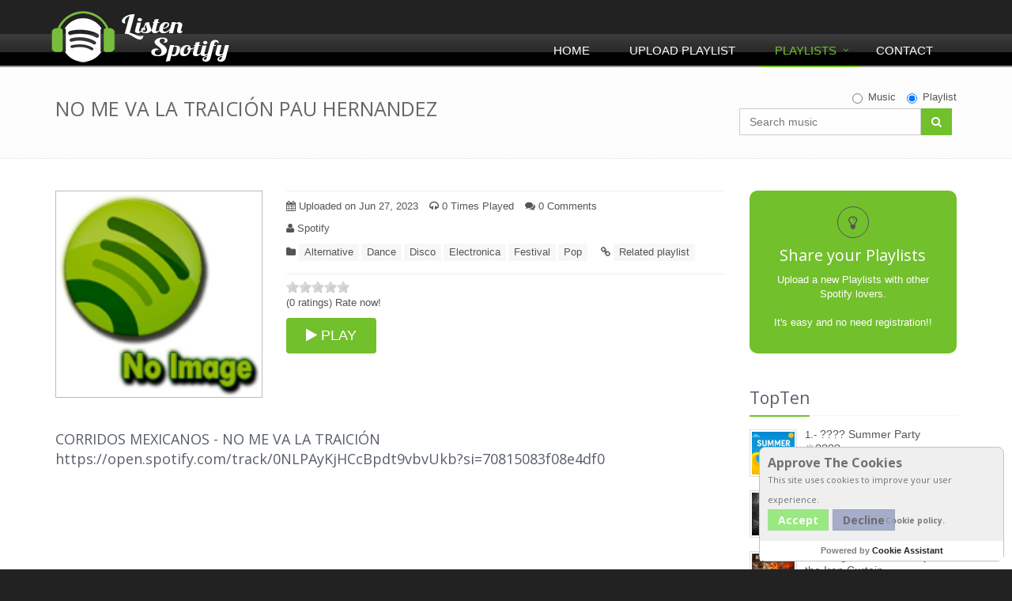

--- FILE ---
content_type: text/html; charset=UTF-8
request_url: https://www.listenspotify.com/en/spotify-playlist/25003/NO-ME-VA-LA-TRAICI%EF%BF%BD%EF%BF%BDN-PAU-HERNANDEZ
body_size: 8185
content:
<!DOCTYPE html>
﻿﻿<!--[if IE 8]> <html lang="en" class="ie8"> <![endif]-->  
<!--[if IE 9]> <html lang="en" class="ie9"> <![endif]-->  
<!--[if !IE]> <html lang="en"> <![endif]-->  
<html xmlns="https://www.w3.org/1999/xhtml" xml:lang="en" lang="en">
<head>
    <title>NO ME VA LA TRAICIÓN PAU HERNANDEZ - Listen Spotify Playlists</title>
    <!-- Meta -->
    <meta charset="utf-8">
	<meta name="viewport" content="width=device-width, initial-scale=1">
    <meta name="robots" content='index, follow' />
  	<meta name="keywords" content='listenspotify, spotify playlist, spotify, spotify music, playlist, spotify list' />
    <meta name="description" content='CORRIDOS MEXICANOS - NO ME VA LA TRAICIÓN<br />
https://open.spotify.com/track/0NLPAyKjHCcBpdt9vbvUkb?si=70815083f08e4df0' />
    <meta name="generator" content='ListenSpotify' />
    		<meta property="og:image" content="https://www.listenspotify.com/listenspotify/template/img/logo.jpg"/>
		<meta property="og:title" content="NO ME VA LA TRAICIÓN PAU HERNANDEZ"/>
        <meta property="og:url" content="https://www.listenspotify.com/en/spotify-playlist/25003"/>
    <link rel="alternate" type="/application/rss+xml" title="Feed RSS" href="https://www.listenspotify.com/rss" />
    <!-- Favicon -->
    <link rel="shortcut icon" href="/favicon.ico">
    <!-- CSS Global Compulsory -->
    <link rel="stylesheet" href="/assets/plugins/bootstrap/css/bootstrap.min.css">
    <link rel="stylesheet" href="/assets/css/style.css">
    <!-- CSS Implementing Plugins -->
    <!--<link rel="stylesheet" href="/assets/plugins/line-icons/line-icons.css">-->
    <link rel="stylesheet" href="/assets/plugins/font-awesome/css/font-awesome.min.css">
    <link rel="stylesheet" href="/assets/plugins/cube-portfolio/cubeportfolio/css/cubeportfolio.css">
    <!-- CSS Page Style -->    
    <!--<link rel="stylesheet" href="/assets/css/pages/blog.css">-->
    <!-- CSS Theme -->    
    <!--<link rel="stylesheet" href="/assets/css/theme-colors/default.css">-->
    <link rel="stylesheet" href="/assets/plugins/sky-forms/version-2.0.1/css/custom-sky-forms.css">
    <!--[if lt IE 9]>
        <link rel="stylesheet" href="/assets/plugins/sky-forms/version-2.0.1/css/sky-forms-ie8.css">
    <![endif]-->
    <!-- CSS Customization -->
    <!--<link rel="stylesheet" href="/assets/css/custom.css">-->
	<!-- Google reCaptcha Api -->
	<script defer src='https://www.google.com/recaptcha/api.js'></script>
	<!-- Rate js -->
	<script type="text/javascript" src="/listenspotify/template/css/jquery-1.3.2.min.js"></script>
</head> 
<body>

<!-- Go to www.addthis.com/dashboard to customize your tools -->
<script type="text/javascript" src="//s7.addthis.com/js/300/addthis_widget.js#pubid=ra-55ec52f91600aa8c" async="async"></script>

<div class="wrapper">
<!-- Google tag (gtag.js) -->
<script async src="https://www.googletagmanager.com/gtag/js?id=G-9SPB4S107L"></script>
<script>
  window.dataLayer = window.dataLayer || [];
  function gtag(){dataLayer.push(arguments);}
  gtag('js', new Date());

  gtag('config', 'G-9SPB4S107L');
</script>
    <!--=== Header ===-->    
    <div class="header">
        <!-- Navbar -->
        <div class="navbar navbar-default mega-menu" role="navigation">
            <div class="container">
                <!-- Brand and toggle get grouped for better mobile display -->
                <div class="navbar-header">
                    <button type="button" class="navbar-toggle" data-toggle="collapse" data-target=".navbar-responsive-collapse">
                        <span class="sr-only">Toggle navigation</span>
                        <span class="fa fa-bars"></span>
                    </button>
                    <a class="navbar-brand" href="https://listenspotify.com">
                        <img id="logo-header" src="/assets/img/logo-ListenSpotify.png" alt="ListenSpotify">
                    </a>
                </div>

                <!-- Collect the nav links, forms, and other content for toggling -->
                <div class="collapse navbar-collapse navbar-responsive-collapse">
                    <ul class="nav navbar-nav">
                        <!-- Home -->
                        <li >
                            <a href="https://www.listenspotify.com">
                                Home                            </a>
                        </li>
                        <!-- End Home -->

                        <!-- Upload Playlist -->                        
                        <li >
                            <a href="/en/share-your-playlist">
                                Upload Playlist                            </a>
                        </li>
                        <!-- End Upload Playlist -->

                        <!-- Playlists -->
                        <li class="dropdown mega-menu-fullwidth active">
                        
                            <a href="/en/playlists" class="hidden-xs">
                                Playlists                            </a>
                            <a href="/en/playlists" class="visible-xs dropdown-toggle" data-toggle="dropdown">
                                Playlists                            </a>
                            <ul class="dropdown-menu">
                                <li>
                                    <div class="mega-menu-content disable-icons">
                                        <div class="container">
                                            <div class="row equal-height">
                                                <div class="col-md-3 equal-height-in">
                                                    <ul class="list-unstyled equal-height-list">
                                                        <!-- All Playlists -->
                                                        <li><h3>All Playlists</h3></li>
                                                        <li><a href="/en/playlists"><em class="fa fa-bolt"></em> last uploaded playlist</a></li>
                                                        <li><a href="/en/playlists-most-rated"><em class="fa fa-star"></em> Most rated playlist</a></li>
                                                        <li><a href="/en/playlists-most-commented"><em class="fa fa-comments"></em> Most comment playlist</a></li>
                                                        <li><a href="/en/rss" target="_blank"><em class="fa fa-navicon"></em> Feed RSS</a></li>
                                                        <!-- End All Playlists -->
                                                        <li class="big-screen-space"></li>
                                                        <!-- Recommendations -->
                                                        <li><h3>Recommendations</h3></li>
                                                        <li><a href="/en/playlists-toptwenty"><em class="fa fa-trophy"></em> 20 Best entries playlist</a></li>
                                                        <!-- End Recommendations -->
                                                   </ul>
                                                </div>
                                                <div class="col-md-3 equal-height-in">
                                                    <ul class="list-unstyled equal-height-list">
                                                        <li><h3>Category</h3></li>
                                                        <!-- Category -->
                                                                    <li><a title="Alternative-Music"
                href="/en/spotify-category-playlists/2/Alternative-Music"><em
                    class="fa fa-chevron-circle-right"></em>Alternative <em>(8189)</em></a>
        </li>
                <li><a title="Children's-Music"
                href="/en/spotify-category-playlists/19/Children's-Music"><em
                    class="fa fa-chevron-circle-right"></em>Children <em>(487)</em></a>
        </li>
                <li><a title="Chillout-Music"
                href="/en/spotify-category-playlists/21/Chillout-Music"><em
                    class="fa fa-chevron-circle-right"></em>Chillout <em>(6503)</em></a>
        </li>
                <li><a title="Christmas-Music"
                href="/en/spotify-category-playlists/22/Christmas-Music"><em
                    class="fa fa-chevron-circle-right"></em>Christmas <em>(375)</em></a>
        </li>
                <li><a title="Classic-Music"
                href="/en/spotify-category-playlists/3/Classic-Music"><em
                    class="fa fa-chevron-circle-right"></em>Classic <em>(2477)</em></a>
        </li>
                <li><a title="Compilation-Music"
                href="/en/spotify-category-playlists/23/Compilation-Music"><em
                    class="fa fa-chevron-circle-right"></em>Compilation <em>(7413)</em></a>
        </li>
                <li><a title="Dance-Music"
                href="/en/spotify-category-playlists/1/Dance-Music"><em
                    class="fa fa-chevron-circle-right"></em>Dance <em>(7545)</em></a>
        </li>
                <li><a title="Disco-Music"
                href="/en/spotify-category-playlists/4/Disco-Music"><em
                    class="fa fa-chevron-circle-right"></em>Disco <em>(3008)</em></a>
        </li>
                <li><a title="Electronica-Music"
                href="/en/spotify-category-playlists/24/Electronica-Music"><em
                    class="fa fa-chevron-circle-right"></em>Electronica <em>(6068)</em></a>
        </li>
                <li><a title="Festival-Music"
                href="/en/spotify-category-playlists/20/Festival-Music"><em
                    class="fa fa-chevron-circle-right"></em>Festival <em>(2356)</em></a>
        </li>
                <li><a title="Hard-Rock-Music"
                href="/en/spotify-category-playlists/5/Hard-Rock-Music"><em
                    class="fa fa-chevron-circle-right"></em>Hard Rock <em>(2305)</em></a>
        </li>
                <li><a title="Heavy-Metal-Music"
                href="/en/spotify-category-playlists/6/Heavy-Metal-Music"><em
                    class="fa fa-chevron-circle-right"></em>Heavy Metal <em>(1572)</em></a>
        </li>
                <li><a title="Hip-Hop/Rap-Music"
                href="/en/spotify-category-playlists/7/Hip-Hop/Rap-Music"><em
                    class="fa fa-chevron-circle-right"></em>Hip-Hop/Rap <em>(7692)</em></a>
        </li>
                <li><a title="House-Music"
                href="/en/spotify-category-playlists/8/House-Music"><em
                    class="fa fa-chevron-circle-right"></em>House <em>(4308)</em></a>
        </li>
                <li><a title="Indie-Music"
                href="/en/spotify-category-playlists/9/Indie-Music"><em
                    class="fa fa-chevron-circle-right"></em>Indie <em>(6393)</em></a>
        </li>
                <li><a title="Jazz-Music"
                href="/en/spotify-category-playlists/10/Jazz-Music"><em
                    class="fa fa-chevron-circle-right"></em>Jazz <em>(1958)</em></a>
        </li>
                <li><a title="Pop-Music"
                href="/en/spotify-category-playlists/11/Pop-Music"><em
                    class="fa fa-chevron-circle-right"></em>Pop <em>(9961)</em></a>
        </li>
                <li><a title="Punk-Music"
                href="/en/spotify-category-playlists/12/Punk-Music"><em
                    class="fa fa-chevron-circle-right"></em>Punk <em>(1774)</em></a>
        </li>
                <li><a title="Reggae-Music"
                href="/en/spotify-category-playlists/15/Reggae-Music"><em
                    class="fa fa-chevron-circle-right"></em>Reggae <em>(1375)</em></a>
        </li>
                <li><a title="Rock-Music"
                href="/en/spotify-category-playlists/16/Rock-Music"><em
                    class="fa fa-chevron-circle-right"></em>Rock <em>(6392)</em></a>
        </li>
                <li><a title="Ska-Music"
                href="/en/spotify-category-playlists/17/Ska-Music"><em
                    class="fa fa-chevron-circle-right"></em>Ska <em>(365)</em></a>
        </li>
                <li><a title="Soul-Music"
                href="/en/spotify-category-playlists/18/Soul-Music"><em
                    class="fa fa-chevron-circle-right"></em>Soul <em>(3674)</em></a>
        </li>
                <li><a title="Techno-Music"
                href="/en/spotify-category-playlists/13/Techno-Music"><em
                    class="fa fa-chevron-circle-right"></em>Techno <em>(3220)</em></a>
        </li>
                <li><a title="Trance-Music"
                href="/en/spotify-category-playlists/14/Trance-Music"><em
                    class="fa fa-chevron-circle-right"></em>Trance <em>(1870)</em></a>
        </li>
                                                                <!-- End Category -->
                                                    </ul>
                                                </div>
                                            </div>
                                        </div>    
                                    </div>    
                                </li>
                            </ul>
                        </li>
                        <!-- End Playlists -->

                        <!-- Contact -->
                        <li >
                            <a href="/en/contact">
                                Contact                            </a>
                        </li>                    
                        <!-- End Contact -->
                    </ul>
                </div><!--/navbar-collapse-->
            </div>    
        </div>            
        <!-- End Navbar -->
    </div>
    <!--=== End Header ===-->
    <!--=== Breadcrumbs ===-->
    <div class="breadcrumbs">
        <div class="container">
            <h1 class="pull-left">NO ME VA LA TRAICIÓN PAU HERNANDEZ</h1>
﻿		<ul class="pull-right breadcrumb">
                <li>
						<div class="input-group animated fadeInDown animated fadeInDown" style="max-width:275px;">
								<form action="https://www.listenspotify.com/search-music" method="get">
										<div id="search_checkbox" class="inline-group" style="float:right;padding-bottom:5px;">
												<label class="radio-inline">
														<input type="radio"  name="T" value="s" id="check1" onclick="searchcheck()">Music												</label>			
												<label class="radio-inline">
														<input type="radio" checked='checked' name="T" value="p" id="check2" onclick="searchcheck()">Playlist												</label>
										</div>
										<input type="text" id="birds1" name="q" class="form-control" onfocus="this.value = this.value;" placeholder="Search music" style="width:230px;" >
										<span class="input-group-btn" style="float:left;">
												<button type="submit" class="btn-u" style="height:34px;"><em class="search fa fa-search search-btn"></em></button>
										</span>
								</form>
						</div>
				</li>
		</ul>        </div>
    </div><!--/breadcrumbs-->
    <!--=== End Breadcrumbs ===-->

    <!--=== Content Part ===-->
    <div class="container content">
    	<div class="row blog-page blog-item">
            <!-- Left Sidebar -->
        	<div class="col-md-9 md-margin-bottom-60">
                <!--Blog Post-->        
                <div class="blog margin-bottom-40">

<!--GOOGLE AD-->
<!-- <div style="margin-bottom:20px;text-align: center">
<script async src="//pagead2.googlesyndication.com/pagead/js/adsbygoogle.js"></script> -->
<!-- NEW RESPONSIVE -->
<!-- <ins class="adsbygoogle"
    style="display:block"
    data-ad-client="ca-pub-5673895036058090"
    data-ad-slot="2771632858"
    data-ad-format="auto"></ins>
<script>
(adsbygoogle = window.adsbygoogle || []).push({});
</script>
</div> -->
<!--GOOGLE AD FI-->

					<div class="margin-bottom-20">
						<div class="row">
							<div class="col-md-4 margin-bottom-20" >
								<img class="img-responsive" loading="lazy" src="/uploaded_files/no_img.jpg" style="width:290px;border:1px;border-color:#BBBBBB;border-style:solid;" alt="NO ME VA LA TRAICIÓN PAU HERNANDEZ" />
							</div>
							<div class="col-md-8" >
								<hr style="margin:0 0 10px 0">
								<ul class="list-unstyled list-inline blog-info">
									<li><em class="fa fa-calendar"></em> Uploaded on&nbsp;Jun 27, 2023</li>
									<li><em class="fa fa-headphones"></em> 0&nbsp;Times Played</li>
									<li><a href="#comments"><em class="fa fa-comments"></em> 0 Comments</a></li>
								</ul>
								<ul class="list-unstyled list-inline blog-info">
									<li>
										<em class="fa fa-user"></em>&nbsp;Spotify									</li>
																	</ul>                                                
								<ul class="list-unstyled list-inline blog-tags">
									<li>
										<em class="fa fa-folder"></em>
		<a href='/en/spotify-category-playlists/2/Alternative-Music' title='Alternative-Music'>Alternative</a><a href='/en/spotify-category-playlists/1/Dance-Music' title='Dance-Music'>Dance</a><a href='/en/spotify-category-playlists/4/Disco-Music' title='Disco-Music'>Disco</a><a href='/en/spotify-category-playlists/24/Electronica-Music' title='Electronica-Music'>Electronica</a><a href='/en/spotify-category-playlists/20/Festival-Music' title='Festival-Music'>Festival</a><a href='/en/spotify-category-playlists/11/Pop-Music' title='Pop-Music'>Pop</a>									</li>
									<li>
										<em class="fa fa-link"></em>
										<a href="#related-playlists">Related playlist</a>
									</li>
								</ul>
								<hr style="margin:0 0 9px 0">
									<div style="float:right;margin-bottom: -6px;">
<!-- Go to www.addthis.com/dashboard to customize your tools -->
<div class="addthis_sharing_toolbox"></div>
</div>
<div>
<script language="javascript" type="text/javascript" src="/listenspotify/template/css/jquery-ui-1.7.1.min.js"></script>
<script language="javascript" type="text/javascript" src="/listenspotify/template/css/ui.stars.min.js"></script>
<link rel="stylesheet" type="text/css" href="/listenspotify/template/css/ui.stars.css" />
<script type="text/javascript">
var j$ = jQuery.noConflict();
	j$(function(){
		j$("#ratings").children().not(":radio").hide(); //Escondemos todo el contenido exceptuando los radios.
		j$("#ratings").stars({
		 oneVoteOnly: true, //Este par�metro sirve para que una vez pulsada alguna estrella haga el submit.
			callback: function(ui, type, value)
			{
				j$.post("/_accept_rate_playlist.php", {rate: value, id_play_rate: '25003'}, function(data) //Fichero donde procesamos las votaciones.
				{
					j$("#ajax_response").html(data); //Capa donde cargamos el contenido en Ajax.
				});
			}
		});
	});
</script>
	<form id="ratings" action="#" method="post">
    	<input type="hidden" name="id_play_rate" id="id_play_rate" value="25003" />
	    <input type="radio" name="rate" class="star" value="1" id="rate2"   />
	    <input type="radio" name="rate" class="star" value="2" id="rate4"  />
	    <input type="radio" name="rate" class="star" value="3" id="rate1"  />
	    <input type="radio" name="rate" class="star" value="4" id="rate3"  />
	    <input type="radio" name="rate" class="star" value="5" id="rate5"  />
	    <input type="submit" value="Submit" />
	</form>
<br style="clear:both" />
<p id="ajax_response">
(0 ratings) Rate now!</p>
</div>								<a href="/listenplaylist_btn.php?id=25003" target="_blank"><button type="button" class="btn-u btn-u-lg rounded"><em class="fa fa-play"></em>&nbsp;PLAY</button></a>
							</div>
						</div>
					</div>
					<div class="margin-bottom-40">
						<p><h4>CORRIDOS MEXICANOS - NO ME VA LA TRAICIÓN<br />
https://open.spotify.com/track/0NLPAyKjHCcBpdt9vbvUkb?si=70815083f08e4df0</h4></p>
					</div>

<!-- Playbutton Spotify -->					
<div><iframe src="https://embed.spotify.com/?uri=spotify:track:0NLPAyKjHCcBpdt9vbvUkb?si=70815083f08e4df0&theme=white" width="100%" height="720" frameborder="0" allowtransparency="true" loading="lazy"></iframe></div>
                                        
                </div>
                <!--End Blog Post-->        

    			<hr>
                <!-- Recent Comments -->
                <div class="media"><a name="comments"></a>
                	<h3>Comments list</h3>
					
					<div class="media-body">
						<p>No comments for this Playlist</p>
						<hr>
					</div>
                </div><!--/media-->
                <!-- End Recent Comments -->

                <!-- Comment Form -->
                <div class="post-comment">
                	<h3>Comment the Playlist</h3>
<SCRIPT language="JavaScript" type="text/javascript">
function contador () {
if (document.Comment.comment.value.length > 500) document.Comment.comment.value = document.Comment.comment.value.substring(0, 500);
}
</script>
						<noscript>
						<style>form.antibot { display: none !important; }</style>
							<div>
								You must have JavaScript enabled to use this form.  
							</div>
						</noscript>
	                    <form name="Comment" id="Comment" action="/_accept_comment.php" method="post" class="antibot">
                        <label for="user" >Name*</label>
                        <div class="row margin-bottom-20">
                            <div class="col-md-7 col-md-offset-0">
								<input id="user" class="form-control" class="form-control"name="user" type=text maxlength="30" value=""/>
                            </div>                
                        </div>
                        
                        <label for="email" >Your email (only be used for notifications of service)*</label>
                        <div class="row margin-bottom-20">
                            <div class="col-md-7 col-md-offset-0">
								<input id="email" class="form-control" name="email" size="40" type=text maxlength="50" autocomplete="off" value="" />
                            </div>                
                        </div>
                        
                        <label for="comment" >Comment*</label>
                        <div class="row margin-bottom-20">
                            <div class="col-md-11 col-md-offset-0">
								<textarea id="comment" class="form-control" name="comment" rows="5" cols="50" onKeyPress="contador();" /></textarea>
                            </div>                
                        </div>
						<label >Security code*</label>
						<div class="g-recaptcha" data-sitekey="6Ld_UAkTAAAAAE0WmnKS6tagDPsGjayOgoTcZ-iT"></div>
						<input name="id_lli" type="hidden" value="25003">
						<br/>                        
                        <p><button class="btn-u" type="submit">Send comment</button></p>
                    </form>
                </div>
                <!-- End Comment Form -->
            </div>
            <!-- End Left Sidebar -->

            <!-- Right Sidebar -->
            <div class="col-md-3 magazine-page">
				
				<!-- Share -->
                <div class="posts margin-bottom-40">
					<a href="/en/share-your-playlist" title="Upload a new Playlists">
						<div class="service-block service-block-u rounded-2x">
							<i class="icon-custom icon-color-dark rounded-x fa fa-lightbulb-o"></i>
							<h2 class="heading-md">Share your Playlists</h2>
							<p>Upload a new Playlists with other Spotify lovers.<br /><br /> It's easy and no need registration!!</p>                        
						</div>
					</a>
                </div><!--/posts-->
                <!-- End Share -->

<!--GOOGLE AD-->
<!-- <div style="margin-bottom:20px;text-align: center">
<script async src="//pagead2.googlesyndication.com/pagead/js/adsbygoogle.js"></script> -->
<!-- 200x200 -->
<!-- <ins class="adsbygoogle"
     style="display:inline-block;width:200px;height:200px"
     data-ad-client="ca-pub-5673895036058090"
     data-ad-slot="9142378933"></ins>
<script>
(adsbygoogle = window.adsbygoogle || []).push({});
</script>
</div> -->
<!--GOOGLE AD FI-->

                <!-- TopList -->
                <div class="posts margin-bottom-40">
									<div class="headline headline-md"><h2>TopTen</h2></div>
                    <dl class="dl-horizontal">
                        <dt><a href="/en/spotify-playlist/27748/????-Summer-Party-☀️????"><img loading="lazy" src="/uploaded_files/Thf_1768241592.png" style="float:left;" alt="???? Summer Party ☀️????" /></a>
		  						 </dt>
                        <dd>
                            <p>1.- <a href="/en/spotify-playlist/27748/????-Summer-Party-☀️????" alt="???? Summer Party ☀️????">???? Summer Party ☀️????</a><br /> <dfn>by Ilay Sonoro</dfn></p>
                        </dd>
                    </dl>
                    <dl class="dl-horizontal">
                        <dt><a href="/en/spotify-playlist/27726/Thrills-and-Tears-through-a-Dark-Night"><img loading="lazy" src="/uploaded_files/Thf_1765499918.jpg" style="float:left;" alt="Thrills and Tears through a Dark Night" /></a>
		  						 </dt>
                        <dd>
                            <p>2.- <a href="/en/spotify-playlist/27726/Thrills-and-Tears-through-a-Dark-Night" alt="Thrills and Tears through a Dark Night">Thrills and Tears through a Dark Night</a><br /> <dfn>by Aemox</dfn></p>
                        </dd>
                    </dl>
                    <dl class="dl-horizontal">
                        <dt><a href="/en/spotify-playlist/27742/Hungarian-Bands-Beyond-the-Iron-Curtain"><img loading="lazy" src="/uploaded_files/Thf_1768140577.png" style="float:left;" alt="Hungarian Bands Beyond the Iron Curtain" /></a>
		  						 </dt>
                        <dd>
                            <p>3.- <a href="/en/spotify-playlist/27742/Hungarian-Bands-Beyond-the-Iron-Curtain" alt="Hungarian Bands Beyond the Iron Curtain">Hungarian Bands Beyond the Iron Curtain</a><br /> <dfn>by Szakács Ferenc</dfn></p>
                        </dd>
                    </dl>
                    <dl class="dl-horizontal">
                        <dt><a href="/en/spotify-playlist/27738/Rock-against-everything-"><img loading="lazy" src="/uploaded_files/Thf_1767526960.jpg" style="float:left;" alt="Rock against everything " /></a>
		  						 </dt>
                        <dd>
                            <p>4.- <a href="/en/spotify-playlist/27738/Rock-against-everything-" alt="Rock against everything ">Rock against everything </a><br /> <dfn>by Mohamed idris</dfn></p>
                        </dd>
                    </dl>
                    <dl class="dl-horizontal">
                        <dt><a href="/en/spotify-playlist/27729/feel-good-morning-vibes"><img loading="lazy" src="/uploaded_files/Thf_1766504504.jpg" style="float:left;" alt="feel good morning vibes" /></a>
		  						 </dt>
                        <dd>
                            <p>5.- <a href="/en/spotify-playlist/27729/feel-good-morning-vibes" alt="feel good morning vibes">feel good morning vibes</a><br /> <dfn>by khalilqabbach</dfn></p>
                        </dd>
                    </dl>
                    <dl class="dl-horizontal">
                        <dt><a href="/en/spotify-playlist/27739/BEST-SHOEGAZE-DEBUTS-2026"><img loading="lazy" src="/uploaded_files/Thf_1767881842.jpg" style="float:left;" alt="BEST SHOEGAZE DEBUTS 2026" /></a>
		  						 </dt>
                        <dd>
                            <p>6.- <a href="/en/spotify-playlist/27739/BEST-SHOEGAZE-DEBUTS-2026" alt="BEST SHOEGAZE DEBUTS 2026">BEST SHOEGAZE DEBUTS 2026</a><br /> <dfn>by blackmarket</dfn></p>
                        </dd>
                    </dl>
                    <dl class="dl-horizontal">
                        <dt><a href="/en/spotify-playlist/27734/XoxiPop"><img loading="lazy" src="/uploaded_files/Thf_1767044474.jpg" style="float:left;" alt="XoxiPop" /></a>
		  						 </dt>
                        <dd>
                            <p>7.- <a href="/en/spotify-playlist/27734/XoxiPop" alt="XoxiPop">XoxiPop</a><br /> <dfn>by Plur</dfn></p>
                        </dd>
                    </dl>
                    <dl class="dl-horizontal">
                        <dt><a href="/en/spotify-playlist/27732/Hungarian-Retro-40s---50s"><img loading="lazy" src="/uploaded_files/Thf_1766918376.png" style="float:left;" alt="Hungarian Retro 40s - 50s" /></a>
		  						 </dt>
                        <dd>
                            <p>8.- <a href="/en/spotify-playlist/27732/Hungarian-Retro-40s---50s" alt="Hungarian Retro 40s - 50s">Hungarian Retro 40s - 50s</a><br /> <dfn>by Szakács Ferenc</dfn></p>
                        </dd>
                    </dl>
                    <dl class="dl-horizontal">
                        <dt><a href="/en/spotify-playlist/27733/Surf-Rock"><img loading="lazy" src="/uploaded_files/Thf_1766939970.jpg" style="float:left;" alt="Surf Rock" /></a>
		  						 </dt>
                        <dd>
                            <p>9.- <a href="/en/spotify-playlist/27733/Surf-Rock" alt="Surf Rock">Surf Rock</a><br /> <dfn>by Szakács Ferenc</dfn></p>
                        </dd>
                    </dl>
                    <dl class="dl-horizontal">
                        <dt><a href="/en/spotify-playlist/27689/Peaceful-Piano-for-Focus-&-Study"><img loading="lazy" src="/uploaded_files/Thf_1762628062.png" style="float:left;" alt="Peaceful Piano for Focus & Study" /></a>
		  						 </dt>
                        <dd>
                            <p>10.- <a href="/en/spotify-playlist/27689/Peaceful-Piano-for-Focus-&-Study" alt="Peaceful Piano for Focus & Study">Peaceful Piano for Focus & Study</a><br /> <dfn>by Mehrshad H</dfn></p>
                        </dd>
                    </dl>
                </div><!--/posts-->
                <!-- End TopList -->

                <!-- Category -->
                <div class="posts margin-bottom-40">
									<div class="headline headline-md"><h2>Category</h2></div>
                <ul class="list-unstyled">
                    <li style="margin-bottom:5px;">&nbsp;<em class="fa fa-chevron-circle-right"></em>&nbsp;<a title="Alternative-Music" href="/en/spotify-category-playlists/2/Alternative-Music">Alternative <em>(8189)</em></a>
                    </li>
                    <li style="margin-bottom:5px;">&nbsp;<em class="fa fa-chevron-circle-right"></em>&nbsp;<a title="Children's-Music" href="/en/spotify-category-playlists/19/Children's-Music">Children <em>(487)</em></a>
                    </li>
                    <li style="margin-bottom:5px;">&nbsp;<em class="fa fa-chevron-circle-right"></em>&nbsp;<a title="Chillout-Music" href="/en/spotify-category-playlists/21/Chillout-Music">Chillout <em>(6503)</em></a>
                    </li>
                    <li style="margin-bottom:5px;">&nbsp;<em class="fa fa-chevron-circle-right"></em>&nbsp;<a title="Christmas-Music" href="/en/spotify-category-playlists/22/Christmas-Music">Christmas <em>(375)</em></a>
                    </li>
                    <li style="margin-bottom:5px;">&nbsp;<em class="fa fa-chevron-circle-right"></em>&nbsp;<a title="Classic-Music" href="/en/spotify-category-playlists/3/Classic-Music">Classic <em>(2477)</em></a>
                    </li>
                    <li style="margin-bottom:5px;">&nbsp;<em class="fa fa-chevron-circle-right"></em>&nbsp;<a title="Compilation-Music" href="/en/spotify-category-playlists/23/Compilation-Music">Compilation <em>(7413)</em></a>
                    </li>
                    <li style="margin-bottom:5px;">&nbsp;<em class="fa fa-chevron-circle-right"></em>&nbsp;<a title="Dance-Music" href="/en/spotify-category-playlists/1/Dance-Music">Dance <em>(7545)</em></a>
                    </li>
                    <li style="margin-bottom:5px;">&nbsp;<em class="fa fa-chevron-circle-right"></em>&nbsp;<a title="Disco-Music" href="/en/spotify-category-playlists/4/Disco-Music">Disco <em>(3008)</em></a>
                    </li>
                    <li style="margin-bottom:5px;">&nbsp;<em class="fa fa-chevron-circle-right"></em>&nbsp;<a title="Electronica-Music" href="/en/spotify-category-playlists/24/Electronica-Music">Electronica <em>(6068)</em></a>
                    </li>
                    <li style="margin-bottom:5px;">&nbsp;<em class="fa fa-chevron-circle-right"></em>&nbsp;<a title="Festival-Music" href="/en/spotify-category-playlists/20/Festival-Music">Festival <em>(2356)</em></a>
                    </li>
                    <li style="margin-bottom:5px;">&nbsp;<em class="fa fa-chevron-circle-right"></em>&nbsp;<a title="Hard-Rock-Music" href="/en/spotify-category-playlists/5/Hard-Rock-Music">Hard Rock <em>(2305)</em></a>
                    </li>
                    <li style="margin-bottom:5px;">&nbsp;<em class="fa fa-chevron-circle-right"></em>&nbsp;<a title="Heavy-Metal-Music" href="/en/spotify-category-playlists/6/Heavy-Metal-Music">Heavy Metal <em>(1572)</em></a>
                    </li>
                    <li style="margin-bottom:5px;">&nbsp;<em class="fa fa-chevron-circle-right"></em>&nbsp;<a title="Hip-Hop/Rap-Music" href="/en/spotify-category-playlists/7/Hip-Hop/Rap-Music">Hip-Hop/Rap <em>(7692)</em></a>
                    </li>
                    <li style="margin-bottom:5px;">&nbsp;<em class="fa fa-chevron-circle-right"></em>&nbsp;<a title="House-Music" href="/en/spotify-category-playlists/8/House-Music">House <em>(4308)</em></a>
                    </li>
                    <li style="margin-bottom:5px;">&nbsp;<em class="fa fa-chevron-circle-right"></em>&nbsp;<a title="Indie-Music" href="/en/spotify-category-playlists/9/Indie-Music">Indie <em>(6393)</em></a>
                    </li>
                    <li style="margin-bottom:5px;">&nbsp;<em class="fa fa-chevron-circle-right"></em>&nbsp;<a title="Jazz-Music" href="/en/spotify-category-playlists/10/Jazz-Music">Jazz <em>(1958)</em></a>
                    </li>
                    <li style="margin-bottom:5px;">&nbsp;<em class="fa fa-chevron-circle-right"></em>&nbsp;<a title="Pop-Music" href="/en/spotify-category-playlists/11/Pop-Music">Pop <em>(9961)</em></a>
                    </li>
                    <li style="margin-bottom:5px;">&nbsp;<em class="fa fa-chevron-circle-right"></em>&nbsp;<a title="Punk-Music" href="/en/spotify-category-playlists/12/Punk-Music">Punk <em>(1774)</em></a>
                    </li>
                    <li style="margin-bottom:5px;">&nbsp;<em class="fa fa-chevron-circle-right"></em>&nbsp;<a title="Reggae-Music" href="/en/spotify-category-playlists/15/Reggae-Music">Reggae <em>(1375)</em></a>
                    </li>
                    <li style="margin-bottom:5px;">&nbsp;<em class="fa fa-chevron-circle-right"></em>&nbsp;<a title="Rock-Music" href="/en/spotify-category-playlists/16/Rock-Music">Rock <em>(6392)</em></a>
                    </li>
                    <li style="margin-bottom:5px;">&nbsp;<em class="fa fa-chevron-circle-right"></em>&nbsp;<a title="Ska-Music" href="/en/spotify-category-playlists/17/Ska-Music">Ska <em>(365)</em></a>
                    </li>
                    <li style="margin-bottom:5px;">&nbsp;<em class="fa fa-chevron-circle-right"></em>&nbsp;<a title="Soul-Music" href="/en/spotify-category-playlists/18/Soul-Music">Soul <em>(3674)</em></a>
                    </li>
                    <li style="margin-bottom:5px;">&nbsp;<em class="fa fa-chevron-circle-right"></em>&nbsp;<a title="Techno-Music" href="/en/spotify-category-playlists/13/Techno-Music">Techno <em>(3220)</em></a>
                    </li>
                    <li style="margin-bottom:5px;">&nbsp;<em class="fa fa-chevron-circle-right"></em>&nbsp;<a title="Trance-Music" href="/en/spotify-category-playlists/14/Trance-Music">Trance <em>(1870)</em></a>
                    </li>
                 </ul>
                </div><!--/posts-->
                <!-- End Category -->

            </div>
            <!-- End Right Sidebar -->
        </div><!--/row-->

     </div><!--/container-->
    <!--=== End Content Part ===-->

<!-- Related playlists -->
    <div class="container content" style="padding-top: 0px">		
    	<div class="row post-comment">
			<div class="col-md-12">
				<div class="margin-bottom-40">
					<hr>
					<!-- Recent Comments -->
					<div class="media">
						<h3><a name="related-playlists">Related playlist</a></h3>
						
						<div class="media-body">
        <div class="fusion-portfolio wrapper-portfolio-fullwidth-text cbp-5-col cbp-caption-5-col">
			<div id="grid-container" class="cbp-l-grid-blog">
                <ul>
		
                    <li class="cbp-item motion">
						<a href="/en/spotify-playlist/25237/THIS-IS-RADIO-LANA-DEL-REY--amp;-PAU-HERNANDEZ-ALL-OUT-NOW-BEST-" class="cbp-caption" title="THIS IS RADIO LANA DEL REY & PAU HERNANDEZ ALL OUT NOW BEST ">
                            <div class="cbp-caption-defaultWrap">
                                <img loading="lazy" src="/uploaded_files/no_img.jpg" alt="THIS IS RADIO LANA DEL REY & PAU HERNANDEZ ALL OUT NOW BEST " title="THIS IS RADIO LANA DEL REY & PAU HERNANDEZ ALL OUT NOW BEST " width="100%"/>
                            </div>
                            <div class="cbp-caption-activeWrap">
                                <div class="cbp-l-caption-alignCenter">
                                    <div class="cbp-l-caption-body">
											<div class="cbp-l-caption-icon"><em class="fa fa-headphones"></em></div>
                                    </div>
                                </div>
                            </div>
						</a>
                        <div class="product-description">
                            <h3><a href="/en/spotify-playlist/25237/THIS-IS-RADIO-LANA-DEL-REY--amp;-PAU-HERNANDEZ-ALL-OUT-NOW-BEST-" title="THIS IS RADIO LANA DEL REY & PAU HERNANDEZ ALL OUT NOW BEST ">THIS IS RADIO LANA DEL REY & PAU HERNANDEZ ALL OUT NOW BEST </a></h3>
                            <span>by&nbsp;Spotify</span>
                        </div>
                    </li>
		
                    <li class="cbp-item motion">
						<a href="/en/spotify-playlist/25168/MALDITA-NEREA,-EFECTO-MARIPOSA,-AMARAL,-PAU-HERNANDEZ,-NENA-" class="cbp-caption" title="MALDITA NEREA, EFECTO MARIPOSA, AMARAL, PAU HERNANDEZ, NENA ">
                            <div class="cbp-caption-defaultWrap">
                                <img loading="lazy" src="/uploaded_files/no_img.jpg" alt="MALDITA NEREA, EFECTO MARIPOSA, AMARAL, PAU HERNANDEZ, NENA " title="MALDITA NEREA, EFECTO MARIPOSA, AMARAL, PAU HERNANDEZ, NENA " width="100%"/>
                            </div>
                            <div class="cbp-caption-activeWrap">
                                <div class="cbp-l-caption-alignCenter">
                                    <div class="cbp-l-caption-body">
											<div class="cbp-l-caption-icon"><em class="fa fa-headphones"></em></div>
                                    </div>
                                </div>
                            </div>
						</a>
                        <div class="product-description">
                            <h3><a href="/en/spotify-playlist/25168/MALDITA-NEREA,-EFECTO-MARIPOSA,-AMARAL,-PAU-HERNANDEZ,-NENA-" title="MALDITA NEREA, EFECTO MARIPOSA, AMARAL, PAU HERNANDEZ, NENA ">MALDITA NEREA, EFECTO MARIPOSA, AMARAL, PAU HERNANDEZ, NENA </a></h3>
                            <span>by&nbsp;Spotify</span>
                        </div>
                    </li>
		
                    <li class="cbp-item motion">
						<a href="/en/spotify-playlist/25158/ALEJANDRO-SANZ,-MELENDI,-ESTOPA,-PAU-HERNANDEZ,-JUANES,-MANÁ" class="cbp-caption" title="ALEJANDRO SANZ, MELENDI, ESTOPA, PAU HERNANDEZ, JUANES, MANÁ">
                            <div class="cbp-caption-defaultWrap">
                                <img loading="lazy" src="/uploaded_files/no_img.jpg" alt="ALEJANDRO SANZ, MELENDI, ESTOPA, PAU HERNANDEZ, JUANES, MANÁ" title="ALEJANDRO SANZ, MELENDI, ESTOPA, PAU HERNANDEZ, JUANES, MANÁ" width="100%"/>
                            </div>
                            <div class="cbp-caption-activeWrap">
                                <div class="cbp-l-caption-alignCenter">
                                    <div class="cbp-l-caption-body">
											<div class="cbp-l-caption-icon"><em class="fa fa-headphones"></em></div>
                                    </div>
                                </div>
                            </div>
						</a>
                        <div class="product-description">
                            <h3><a href="/en/spotify-playlist/25158/ALEJANDRO-SANZ,-MELENDI,-ESTOPA,-PAU-HERNANDEZ,-JUANES,-MANÁ" title="ALEJANDRO SANZ, MELENDI, ESTOPA, PAU HERNANDEZ, JUANES, MANÁ">ALEJANDRO SANZ, MELENDI, ESTOPA, PAU HERNANDEZ, JUANES, MANÁ</a></h3>
                            <span>by&nbsp;Spotify</span>
                        </div>
                    </li>
		
                    <li class="cbp-item motion">
						<a href="/en/spotify-playlist/25010/No-Me-Va-La-Traición---------" class="cbp-caption" title="No Me Va La Traición ????????">
                            <div class="cbp-caption-defaultWrap">
                                <img loading="lazy" src="/uploaded_files/no_img.jpg" alt="No Me Va La Traición ????????" title="No Me Va La Traición ????????" width="100%"/>
                            </div>
                            <div class="cbp-caption-activeWrap">
                                <div class="cbp-l-caption-alignCenter">
                                    <div class="cbp-l-caption-body">
											<div class="cbp-l-caption-icon"><em class="fa fa-headphones"></em></div>
                                    </div>
                                </div>
                            </div>
						</a>
                        <div class="product-description">
                            <h3><a href="/en/spotify-playlist/25010/No-Me-Va-La-Traición---------" title="No Me Va La Traición ????????">No Me Va La Traición ????????</a></h3>
                            <span>by&nbsp;Spotify</span>
                        </div>
                    </li>
                </ul>
            </div>
        </div><!--/End Wrapper Portfolio-->
						</div>
					</div><!--/media-->
					<!-- End Recent Comments -->
				</div>
			</div>
		</div>
	</div>
<!-- End Related playlists -->




		
    </div><!--/container-->
    <!--=== End Content Part ===-->
     <!--=== Footer Version 1 ===-->
    <div class="footer-v1">
        <div class="footer">
            <div class="container">
                <div class="row">
                    <!-- About -->
                    <div class="col-md-2 md-margin-bottom-40">
						<a href="/en/tell-us"><img id="logo-footer" src="/listenspotify/template/img/tellus.png" alt="Tell us"/></a>
						<p>Follou us:</p>
						<a href="https://www.twitter.com/ListenSpotify" target="_blank"><img src="https://twitter-badges.s3.amazonaws.com/twitter-c.png" alt="Follow ListenSpotify on Twitter"/></a>&nbsp;&nbsp;<a href="https://www.listenspotify.com/rss" target="_blank"><img src="/listenspotify/template/img/follow_rss.png" alt="Follow ListenSpotify on RSS"/></a>
                    </div><!--/col-md-3-->
                    <!-- End About -->
                    <!-- Latest -->
                    <div class="col-md-9 md-margin-bottom-40">
										        <p><strong><a href="https://www.spotify.com" title="Spotify" target="_blank">Spotify</a></strong> is a registered trademark of Spotify Ltd. ListenSpotify.com is in no way affiliated with spotify.com or Spotify Ltd.<br /></p>
			    		<p><strong><a href="https://www.listenspotify.com">ListenSpotify.com</a></str> is an independent community site that provide you a platform to share your own playlist and listen others users playlist.<br /></p>
                    </div><!--/col-md-3-->  
                    <!-- End Latest --> 
                </div>
            </div> 
        </div><!--/footer-->
    </div>     
    <!--=== End Footer Version 1 ===-->

<!-- Start Cookie Assisstant (https://pro.cookieassistant.com) -->
<script src="https://pro.cookieassistant.com/widget.js?token=wQdDM0-XyyQRlBwtqv1VpQ" type="text/javascript"></script>
<div id="cookie_assistant_container" ></div>
<!--  End Cookie Assistant --></div><!--/wrapper-->

<!-- JS Global Compulsory -->
<script defer type="text/javascript" src="/assets/plugins/jquery/jquery.min.js"></script>
<script defer type="text/javascript" src="/assets/plugins/jquery/jquery-migrate.min.js"></script>
<script defer type="text/javascript" src="/assets/plugins/bootstrap/js/bootstrap.min.js"></script>
<!-- JS Implementing Plugins -->
<script defer type="text/javascript" src="/assets/plugins/back-to-top.js"></script>
<script defer type="text/javascript" src="/assets/plugins/cube-portfolio/cubeportfolio/js/jquery.cubeportfolio.min.js"></script>
<!-- JS Customization -->
<script defer type="text/javascript" src="/assets/js/custom.js"></script>
<!-- JS Page Level -->           
<script defer type="text/javascript" src="/assets/js/app.js"></script>
<script defer type="text/javascript" src="/assets/js/plugins/cube-portfolio-10.js"></script>
<script defer type="text/javascript">
    jQuery(document).ready(function() {
        App.init();      
    });
</script>
<!--[if lt IE 9]>
    <script src="/assets/plugins/respond.js"></script>
    <script src="/assets/plugins/html5shiv.js"></script>
    <script src="/assets/js/plugins/placeholder-IE-fixes.js"></script>
<![endif]-->

</body>
</html>

--- FILE ---
content_type: text/html; charset=utf-8
request_url: https://www.google.com/recaptcha/api2/anchor?ar=1&k=6Ld_UAkTAAAAAE0WmnKS6tagDPsGjayOgoTcZ-iT&co=aHR0cHM6Ly93d3cubGlzdGVuc3BvdGlmeS5jb206NDQz&hl=en&v=PoyoqOPhxBO7pBk68S4YbpHZ&size=normal&anchor-ms=20000&execute-ms=30000&cb=d5iu6vwhthhi
body_size: 49409
content:
<!DOCTYPE HTML><html dir="ltr" lang="en"><head><meta http-equiv="Content-Type" content="text/html; charset=UTF-8">
<meta http-equiv="X-UA-Compatible" content="IE=edge">
<title>reCAPTCHA</title>
<style type="text/css">
/* cyrillic-ext */
@font-face {
  font-family: 'Roboto';
  font-style: normal;
  font-weight: 400;
  font-stretch: 100%;
  src: url(//fonts.gstatic.com/s/roboto/v48/KFO7CnqEu92Fr1ME7kSn66aGLdTylUAMa3GUBHMdazTgWw.woff2) format('woff2');
  unicode-range: U+0460-052F, U+1C80-1C8A, U+20B4, U+2DE0-2DFF, U+A640-A69F, U+FE2E-FE2F;
}
/* cyrillic */
@font-face {
  font-family: 'Roboto';
  font-style: normal;
  font-weight: 400;
  font-stretch: 100%;
  src: url(//fonts.gstatic.com/s/roboto/v48/KFO7CnqEu92Fr1ME7kSn66aGLdTylUAMa3iUBHMdazTgWw.woff2) format('woff2');
  unicode-range: U+0301, U+0400-045F, U+0490-0491, U+04B0-04B1, U+2116;
}
/* greek-ext */
@font-face {
  font-family: 'Roboto';
  font-style: normal;
  font-weight: 400;
  font-stretch: 100%;
  src: url(//fonts.gstatic.com/s/roboto/v48/KFO7CnqEu92Fr1ME7kSn66aGLdTylUAMa3CUBHMdazTgWw.woff2) format('woff2');
  unicode-range: U+1F00-1FFF;
}
/* greek */
@font-face {
  font-family: 'Roboto';
  font-style: normal;
  font-weight: 400;
  font-stretch: 100%;
  src: url(//fonts.gstatic.com/s/roboto/v48/KFO7CnqEu92Fr1ME7kSn66aGLdTylUAMa3-UBHMdazTgWw.woff2) format('woff2');
  unicode-range: U+0370-0377, U+037A-037F, U+0384-038A, U+038C, U+038E-03A1, U+03A3-03FF;
}
/* math */
@font-face {
  font-family: 'Roboto';
  font-style: normal;
  font-weight: 400;
  font-stretch: 100%;
  src: url(//fonts.gstatic.com/s/roboto/v48/KFO7CnqEu92Fr1ME7kSn66aGLdTylUAMawCUBHMdazTgWw.woff2) format('woff2');
  unicode-range: U+0302-0303, U+0305, U+0307-0308, U+0310, U+0312, U+0315, U+031A, U+0326-0327, U+032C, U+032F-0330, U+0332-0333, U+0338, U+033A, U+0346, U+034D, U+0391-03A1, U+03A3-03A9, U+03B1-03C9, U+03D1, U+03D5-03D6, U+03F0-03F1, U+03F4-03F5, U+2016-2017, U+2034-2038, U+203C, U+2040, U+2043, U+2047, U+2050, U+2057, U+205F, U+2070-2071, U+2074-208E, U+2090-209C, U+20D0-20DC, U+20E1, U+20E5-20EF, U+2100-2112, U+2114-2115, U+2117-2121, U+2123-214F, U+2190, U+2192, U+2194-21AE, U+21B0-21E5, U+21F1-21F2, U+21F4-2211, U+2213-2214, U+2216-22FF, U+2308-230B, U+2310, U+2319, U+231C-2321, U+2336-237A, U+237C, U+2395, U+239B-23B7, U+23D0, U+23DC-23E1, U+2474-2475, U+25AF, U+25B3, U+25B7, U+25BD, U+25C1, U+25CA, U+25CC, U+25FB, U+266D-266F, U+27C0-27FF, U+2900-2AFF, U+2B0E-2B11, U+2B30-2B4C, U+2BFE, U+3030, U+FF5B, U+FF5D, U+1D400-1D7FF, U+1EE00-1EEFF;
}
/* symbols */
@font-face {
  font-family: 'Roboto';
  font-style: normal;
  font-weight: 400;
  font-stretch: 100%;
  src: url(//fonts.gstatic.com/s/roboto/v48/KFO7CnqEu92Fr1ME7kSn66aGLdTylUAMaxKUBHMdazTgWw.woff2) format('woff2');
  unicode-range: U+0001-000C, U+000E-001F, U+007F-009F, U+20DD-20E0, U+20E2-20E4, U+2150-218F, U+2190, U+2192, U+2194-2199, U+21AF, U+21E6-21F0, U+21F3, U+2218-2219, U+2299, U+22C4-22C6, U+2300-243F, U+2440-244A, U+2460-24FF, U+25A0-27BF, U+2800-28FF, U+2921-2922, U+2981, U+29BF, U+29EB, U+2B00-2BFF, U+4DC0-4DFF, U+FFF9-FFFB, U+10140-1018E, U+10190-1019C, U+101A0, U+101D0-101FD, U+102E0-102FB, U+10E60-10E7E, U+1D2C0-1D2D3, U+1D2E0-1D37F, U+1F000-1F0FF, U+1F100-1F1AD, U+1F1E6-1F1FF, U+1F30D-1F30F, U+1F315, U+1F31C, U+1F31E, U+1F320-1F32C, U+1F336, U+1F378, U+1F37D, U+1F382, U+1F393-1F39F, U+1F3A7-1F3A8, U+1F3AC-1F3AF, U+1F3C2, U+1F3C4-1F3C6, U+1F3CA-1F3CE, U+1F3D4-1F3E0, U+1F3ED, U+1F3F1-1F3F3, U+1F3F5-1F3F7, U+1F408, U+1F415, U+1F41F, U+1F426, U+1F43F, U+1F441-1F442, U+1F444, U+1F446-1F449, U+1F44C-1F44E, U+1F453, U+1F46A, U+1F47D, U+1F4A3, U+1F4B0, U+1F4B3, U+1F4B9, U+1F4BB, U+1F4BF, U+1F4C8-1F4CB, U+1F4D6, U+1F4DA, U+1F4DF, U+1F4E3-1F4E6, U+1F4EA-1F4ED, U+1F4F7, U+1F4F9-1F4FB, U+1F4FD-1F4FE, U+1F503, U+1F507-1F50B, U+1F50D, U+1F512-1F513, U+1F53E-1F54A, U+1F54F-1F5FA, U+1F610, U+1F650-1F67F, U+1F687, U+1F68D, U+1F691, U+1F694, U+1F698, U+1F6AD, U+1F6B2, U+1F6B9-1F6BA, U+1F6BC, U+1F6C6-1F6CF, U+1F6D3-1F6D7, U+1F6E0-1F6EA, U+1F6F0-1F6F3, U+1F6F7-1F6FC, U+1F700-1F7FF, U+1F800-1F80B, U+1F810-1F847, U+1F850-1F859, U+1F860-1F887, U+1F890-1F8AD, U+1F8B0-1F8BB, U+1F8C0-1F8C1, U+1F900-1F90B, U+1F93B, U+1F946, U+1F984, U+1F996, U+1F9E9, U+1FA00-1FA6F, U+1FA70-1FA7C, U+1FA80-1FA89, U+1FA8F-1FAC6, U+1FACE-1FADC, U+1FADF-1FAE9, U+1FAF0-1FAF8, U+1FB00-1FBFF;
}
/* vietnamese */
@font-face {
  font-family: 'Roboto';
  font-style: normal;
  font-weight: 400;
  font-stretch: 100%;
  src: url(//fonts.gstatic.com/s/roboto/v48/KFO7CnqEu92Fr1ME7kSn66aGLdTylUAMa3OUBHMdazTgWw.woff2) format('woff2');
  unicode-range: U+0102-0103, U+0110-0111, U+0128-0129, U+0168-0169, U+01A0-01A1, U+01AF-01B0, U+0300-0301, U+0303-0304, U+0308-0309, U+0323, U+0329, U+1EA0-1EF9, U+20AB;
}
/* latin-ext */
@font-face {
  font-family: 'Roboto';
  font-style: normal;
  font-weight: 400;
  font-stretch: 100%;
  src: url(//fonts.gstatic.com/s/roboto/v48/KFO7CnqEu92Fr1ME7kSn66aGLdTylUAMa3KUBHMdazTgWw.woff2) format('woff2');
  unicode-range: U+0100-02BA, U+02BD-02C5, U+02C7-02CC, U+02CE-02D7, U+02DD-02FF, U+0304, U+0308, U+0329, U+1D00-1DBF, U+1E00-1E9F, U+1EF2-1EFF, U+2020, U+20A0-20AB, U+20AD-20C0, U+2113, U+2C60-2C7F, U+A720-A7FF;
}
/* latin */
@font-face {
  font-family: 'Roboto';
  font-style: normal;
  font-weight: 400;
  font-stretch: 100%;
  src: url(//fonts.gstatic.com/s/roboto/v48/KFO7CnqEu92Fr1ME7kSn66aGLdTylUAMa3yUBHMdazQ.woff2) format('woff2');
  unicode-range: U+0000-00FF, U+0131, U+0152-0153, U+02BB-02BC, U+02C6, U+02DA, U+02DC, U+0304, U+0308, U+0329, U+2000-206F, U+20AC, U+2122, U+2191, U+2193, U+2212, U+2215, U+FEFF, U+FFFD;
}
/* cyrillic-ext */
@font-face {
  font-family: 'Roboto';
  font-style: normal;
  font-weight: 500;
  font-stretch: 100%;
  src: url(//fonts.gstatic.com/s/roboto/v48/KFO7CnqEu92Fr1ME7kSn66aGLdTylUAMa3GUBHMdazTgWw.woff2) format('woff2');
  unicode-range: U+0460-052F, U+1C80-1C8A, U+20B4, U+2DE0-2DFF, U+A640-A69F, U+FE2E-FE2F;
}
/* cyrillic */
@font-face {
  font-family: 'Roboto';
  font-style: normal;
  font-weight: 500;
  font-stretch: 100%;
  src: url(//fonts.gstatic.com/s/roboto/v48/KFO7CnqEu92Fr1ME7kSn66aGLdTylUAMa3iUBHMdazTgWw.woff2) format('woff2');
  unicode-range: U+0301, U+0400-045F, U+0490-0491, U+04B0-04B1, U+2116;
}
/* greek-ext */
@font-face {
  font-family: 'Roboto';
  font-style: normal;
  font-weight: 500;
  font-stretch: 100%;
  src: url(//fonts.gstatic.com/s/roboto/v48/KFO7CnqEu92Fr1ME7kSn66aGLdTylUAMa3CUBHMdazTgWw.woff2) format('woff2');
  unicode-range: U+1F00-1FFF;
}
/* greek */
@font-face {
  font-family: 'Roboto';
  font-style: normal;
  font-weight: 500;
  font-stretch: 100%;
  src: url(//fonts.gstatic.com/s/roboto/v48/KFO7CnqEu92Fr1ME7kSn66aGLdTylUAMa3-UBHMdazTgWw.woff2) format('woff2');
  unicode-range: U+0370-0377, U+037A-037F, U+0384-038A, U+038C, U+038E-03A1, U+03A3-03FF;
}
/* math */
@font-face {
  font-family: 'Roboto';
  font-style: normal;
  font-weight: 500;
  font-stretch: 100%;
  src: url(//fonts.gstatic.com/s/roboto/v48/KFO7CnqEu92Fr1ME7kSn66aGLdTylUAMawCUBHMdazTgWw.woff2) format('woff2');
  unicode-range: U+0302-0303, U+0305, U+0307-0308, U+0310, U+0312, U+0315, U+031A, U+0326-0327, U+032C, U+032F-0330, U+0332-0333, U+0338, U+033A, U+0346, U+034D, U+0391-03A1, U+03A3-03A9, U+03B1-03C9, U+03D1, U+03D5-03D6, U+03F0-03F1, U+03F4-03F5, U+2016-2017, U+2034-2038, U+203C, U+2040, U+2043, U+2047, U+2050, U+2057, U+205F, U+2070-2071, U+2074-208E, U+2090-209C, U+20D0-20DC, U+20E1, U+20E5-20EF, U+2100-2112, U+2114-2115, U+2117-2121, U+2123-214F, U+2190, U+2192, U+2194-21AE, U+21B0-21E5, U+21F1-21F2, U+21F4-2211, U+2213-2214, U+2216-22FF, U+2308-230B, U+2310, U+2319, U+231C-2321, U+2336-237A, U+237C, U+2395, U+239B-23B7, U+23D0, U+23DC-23E1, U+2474-2475, U+25AF, U+25B3, U+25B7, U+25BD, U+25C1, U+25CA, U+25CC, U+25FB, U+266D-266F, U+27C0-27FF, U+2900-2AFF, U+2B0E-2B11, U+2B30-2B4C, U+2BFE, U+3030, U+FF5B, U+FF5D, U+1D400-1D7FF, U+1EE00-1EEFF;
}
/* symbols */
@font-face {
  font-family: 'Roboto';
  font-style: normal;
  font-weight: 500;
  font-stretch: 100%;
  src: url(//fonts.gstatic.com/s/roboto/v48/KFO7CnqEu92Fr1ME7kSn66aGLdTylUAMaxKUBHMdazTgWw.woff2) format('woff2');
  unicode-range: U+0001-000C, U+000E-001F, U+007F-009F, U+20DD-20E0, U+20E2-20E4, U+2150-218F, U+2190, U+2192, U+2194-2199, U+21AF, U+21E6-21F0, U+21F3, U+2218-2219, U+2299, U+22C4-22C6, U+2300-243F, U+2440-244A, U+2460-24FF, U+25A0-27BF, U+2800-28FF, U+2921-2922, U+2981, U+29BF, U+29EB, U+2B00-2BFF, U+4DC0-4DFF, U+FFF9-FFFB, U+10140-1018E, U+10190-1019C, U+101A0, U+101D0-101FD, U+102E0-102FB, U+10E60-10E7E, U+1D2C0-1D2D3, U+1D2E0-1D37F, U+1F000-1F0FF, U+1F100-1F1AD, U+1F1E6-1F1FF, U+1F30D-1F30F, U+1F315, U+1F31C, U+1F31E, U+1F320-1F32C, U+1F336, U+1F378, U+1F37D, U+1F382, U+1F393-1F39F, U+1F3A7-1F3A8, U+1F3AC-1F3AF, U+1F3C2, U+1F3C4-1F3C6, U+1F3CA-1F3CE, U+1F3D4-1F3E0, U+1F3ED, U+1F3F1-1F3F3, U+1F3F5-1F3F7, U+1F408, U+1F415, U+1F41F, U+1F426, U+1F43F, U+1F441-1F442, U+1F444, U+1F446-1F449, U+1F44C-1F44E, U+1F453, U+1F46A, U+1F47D, U+1F4A3, U+1F4B0, U+1F4B3, U+1F4B9, U+1F4BB, U+1F4BF, U+1F4C8-1F4CB, U+1F4D6, U+1F4DA, U+1F4DF, U+1F4E3-1F4E6, U+1F4EA-1F4ED, U+1F4F7, U+1F4F9-1F4FB, U+1F4FD-1F4FE, U+1F503, U+1F507-1F50B, U+1F50D, U+1F512-1F513, U+1F53E-1F54A, U+1F54F-1F5FA, U+1F610, U+1F650-1F67F, U+1F687, U+1F68D, U+1F691, U+1F694, U+1F698, U+1F6AD, U+1F6B2, U+1F6B9-1F6BA, U+1F6BC, U+1F6C6-1F6CF, U+1F6D3-1F6D7, U+1F6E0-1F6EA, U+1F6F0-1F6F3, U+1F6F7-1F6FC, U+1F700-1F7FF, U+1F800-1F80B, U+1F810-1F847, U+1F850-1F859, U+1F860-1F887, U+1F890-1F8AD, U+1F8B0-1F8BB, U+1F8C0-1F8C1, U+1F900-1F90B, U+1F93B, U+1F946, U+1F984, U+1F996, U+1F9E9, U+1FA00-1FA6F, U+1FA70-1FA7C, U+1FA80-1FA89, U+1FA8F-1FAC6, U+1FACE-1FADC, U+1FADF-1FAE9, U+1FAF0-1FAF8, U+1FB00-1FBFF;
}
/* vietnamese */
@font-face {
  font-family: 'Roboto';
  font-style: normal;
  font-weight: 500;
  font-stretch: 100%;
  src: url(//fonts.gstatic.com/s/roboto/v48/KFO7CnqEu92Fr1ME7kSn66aGLdTylUAMa3OUBHMdazTgWw.woff2) format('woff2');
  unicode-range: U+0102-0103, U+0110-0111, U+0128-0129, U+0168-0169, U+01A0-01A1, U+01AF-01B0, U+0300-0301, U+0303-0304, U+0308-0309, U+0323, U+0329, U+1EA0-1EF9, U+20AB;
}
/* latin-ext */
@font-face {
  font-family: 'Roboto';
  font-style: normal;
  font-weight: 500;
  font-stretch: 100%;
  src: url(//fonts.gstatic.com/s/roboto/v48/KFO7CnqEu92Fr1ME7kSn66aGLdTylUAMa3KUBHMdazTgWw.woff2) format('woff2');
  unicode-range: U+0100-02BA, U+02BD-02C5, U+02C7-02CC, U+02CE-02D7, U+02DD-02FF, U+0304, U+0308, U+0329, U+1D00-1DBF, U+1E00-1E9F, U+1EF2-1EFF, U+2020, U+20A0-20AB, U+20AD-20C0, U+2113, U+2C60-2C7F, U+A720-A7FF;
}
/* latin */
@font-face {
  font-family: 'Roboto';
  font-style: normal;
  font-weight: 500;
  font-stretch: 100%;
  src: url(//fonts.gstatic.com/s/roboto/v48/KFO7CnqEu92Fr1ME7kSn66aGLdTylUAMa3yUBHMdazQ.woff2) format('woff2');
  unicode-range: U+0000-00FF, U+0131, U+0152-0153, U+02BB-02BC, U+02C6, U+02DA, U+02DC, U+0304, U+0308, U+0329, U+2000-206F, U+20AC, U+2122, U+2191, U+2193, U+2212, U+2215, U+FEFF, U+FFFD;
}
/* cyrillic-ext */
@font-face {
  font-family: 'Roboto';
  font-style: normal;
  font-weight: 900;
  font-stretch: 100%;
  src: url(//fonts.gstatic.com/s/roboto/v48/KFO7CnqEu92Fr1ME7kSn66aGLdTylUAMa3GUBHMdazTgWw.woff2) format('woff2');
  unicode-range: U+0460-052F, U+1C80-1C8A, U+20B4, U+2DE0-2DFF, U+A640-A69F, U+FE2E-FE2F;
}
/* cyrillic */
@font-face {
  font-family: 'Roboto';
  font-style: normal;
  font-weight: 900;
  font-stretch: 100%;
  src: url(//fonts.gstatic.com/s/roboto/v48/KFO7CnqEu92Fr1ME7kSn66aGLdTylUAMa3iUBHMdazTgWw.woff2) format('woff2');
  unicode-range: U+0301, U+0400-045F, U+0490-0491, U+04B0-04B1, U+2116;
}
/* greek-ext */
@font-face {
  font-family: 'Roboto';
  font-style: normal;
  font-weight: 900;
  font-stretch: 100%;
  src: url(//fonts.gstatic.com/s/roboto/v48/KFO7CnqEu92Fr1ME7kSn66aGLdTylUAMa3CUBHMdazTgWw.woff2) format('woff2');
  unicode-range: U+1F00-1FFF;
}
/* greek */
@font-face {
  font-family: 'Roboto';
  font-style: normal;
  font-weight: 900;
  font-stretch: 100%;
  src: url(//fonts.gstatic.com/s/roboto/v48/KFO7CnqEu92Fr1ME7kSn66aGLdTylUAMa3-UBHMdazTgWw.woff2) format('woff2');
  unicode-range: U+0370-0377, U+037A-037F, U+0384-038A, U+038C, U+038E-03A1, U+03A3-03FF;
}
/* math */
@font-face {
  font-family: 'Roboto';
  font-style: normal;
  font-weight: 900;
  font-stretch: 100%;
  src: url(//fonts.gstatic.com/s/roboto/v48/KFO7CnqEu92Fr1ME7kSn66aGLdTylUAMawCUBHMdazTgWw.woff2) format('woff2');
  unicode-range: U+0302-0303, U+0305, U+0307-0308, U+0310, U+0312, U+0315, U+031A, U+0326-0327, U+032C, U+032F-0330, U+0332-0333, U+0338, U+033A, U+0346, U+034D, U+0391-03A1, U+03A3-03A9, U+03B1-03C9, U+03D1, U+03D5-03D6, U+03F0-03F1, U+03F4-03F5, U+2016-2017, U+2034-2038, U+203C, U+2040, U+2043, U+2047, U+2050, U+2057, U+205F, U+2070-2071, U+2074-208E, U+2090-209C, U+20D0-20DC, U+20E1, U+20E5-20EF, U+2100-2112, U+2114-2115, U+2117-2121, U+2123-214F, U+2190, U+2192, U+2194-21AE, U+21B0-21E5, U+21F1-21F2, U+21F4-2211, U+2213-2214, U+2216-22FF, U+2308-230B, U+2310, U+2319, U+231C-2321, U+2336-237A, U+237C, U+2395, U+239B-23B7, U+23D0, U+23DC-23E1, U+2474-2475, U+25AF, U+25B3, U+25B7, U+25BD, U+25C1, U+25CA, U+25CC, U+25FB, U+266D-266F, U+27C0-27FF, U+2900-2AFF, U+2B0E-2B11, U+2B30-2B4C, U+2BFE, U+3030, U+FF5B, U+FF5D, U+1D400-1D7FF, U+1EE00-1EEFF;
}
/* symbols */
@font-face {
  font-family: 'Roboto';
  font-style: normal;
  font-weight: 900;
  font-stretch: 100%;
  src: url(//fonts.gstatic.com/s/roboto/v48/KFO7CnqEu92Fr1ME7kSn66aGLdTylUAMaxKUBHMdazTgWw.woff2) format('woff2');
  unicode-range: U+0001-000C, U+000E-001F, U+007F-009F, U+20DD-20E0, U+20E2-20E4, U+2150-218F, U+2190, U+2192, U+2194-2199, U+21AF, U+21E6-21F0, U+21F3, U+2218-2219, U+2299, U+22C4-22C6, U+2300-243F, U+2440-244A, U+2460-24FF, U+25A0-27BF, U+2800-28FF, U+2921-2922, U+2981, U+29BF, U+29EB, U+2B00-2BFF, U+4DC0-4DFF, U+FFF9-FFFB, U+10140-1018E, U+10190-1019C, U+101A0, U+101D0-101FD, U+102E0-102FB, U+10E60-10E7E, U+1D2C0-1D2D3, U+1D2E0-1D37F, U+1F000-1F0FF, U+1F100-1F1AD, U+1F1E6-1F1FF, U+1F30D-1F30F, U+1F315, U+1F31C, U+1F31E, U+1F320-1F32C, U+1F336, U+1F378, U+1F37D, U+1F382, U+1F393-1F39F, U+1F3A7-1F3A8, U+1F3AC-1F3AF, U+1F3C2, U+1F3C4-1F3C6, U+1F3CA-1F3CE, U+1F3D4-1F3E0, U+1F3ED, U+1F3F1-1F3F3, U+1F3F5-1F3F7, U+1F408, U+1F415, U+1F41F, U+1F426, U+1F43F, U+1F441-1F442, U+1F444, U+1F446-1F449, U+1F44C-1F44E, U+1F453, U+1F46A, U+1F47D, U+1F4A3, U+1F4B0, U+1F4B3, U+1F4B9, U+1F4BB, U+1F4BF, U+1F4C8-1F4CB, U+1F4D6, U+1F4DA, U+1F4DF, U+1F4E3-1F4E6, U+1F4EA-1F4ED, U+1F4F7, U+1F4F9-1F4FB, U+1F4FD-1F4FE, U+1F503, U+1F507-1F50B, U+1F50D, U+1F512-1F513, U+1F53E-1F54A, U+1F54F-1F5FA, U+1F610, U+1F650-1F67F, U+1F687, U+1F68D, U+1F691, U+1F694, U+1F698, U+1F6AD, U+1F6B2, U+1F6B9-1F6BA, U+1F6BC, U+1F6C6-1F6CF, U+1F6D3-1F6D7, U+1F6E0-1F6EA, U+1F6F0-1F6F3, U+1F6F7-1F6FC, U+1F700-1F7FF, U+1F800-1F80B, U+1F810-1F847, U+1F850-1F859, U+1F860-1F887, U+1F890-1F8AD, U+1F8B0-1F8BB, U+1F8C0-1F8C1, U+1F900-1F90B, U+1F93B, U+1F946, U+1F984, U+1F996, U+1F9E9, U+1FA00-1FA6F, U+1FA70-1FA7C, U+1FA80-1FA89, U+1FA8F-1FAC6, U+1FACE-1FADC, U+1FADF-1FAE9, U+1FAF0-1FAF8, U+1FB00-1FBFF;
}
/* vietnamese */
@font-face {
  font-family: 'Roboto';
  font-style: normal;
  font-weight: 900;
  font-stretch: 100%;
  src: url(//fonts.gstatic.com/s/roboto/v48/KFO7CnqEu92Fr1ME7kSn66aGLdTylUAMa3OUBHMdazTgWw.woff2) format('woff2');
  unicode-range: U+0102-0103, U+0110-0111, U+0128-0129, U+0168-0169, U+01A0-01A1, U+01AF-01B0, U+0300-0301, U+0303-0304, U+0308-0309, U+0323, U+0329, U+1EA0-1EF9, U+20AB;
}
/* latin-ext */
@font-face {
  font-family: 'Roboto';
  font-style: normal;
  font-weight: 900;
  font-stretch: 100%;
  src: url(//fonts.gstatic.com/s/roboto/v48/KFO7CnqEu92Fr1ME7kSn66aGLdTylUAMa3KUBHMdazTgWw.woff2) format('woff2');
  unicode-range: U+0100-02BA, U+02BD-02C5, U+02C7-02CC, U+02CE-02D7, U+02DD-02FF, U+0304, U+0308, U+0329, U+1D00-1DBF, U+1E00-1E9F, U+1EF2-1EFF, U+2020, U+20A0-20AB, U+20AD-20C0, U+2113, U+2C60-2C7F, U+A720-A7FF;
}
/* latin */
@font-face {
  font-family: 'Roboto';
  font-style: normal;
  font-weight: 900;
  font-stretch: 100%;
  src: url(//fonts.gstatic.com/s/roboto/v48/KFO7CnqEu92Fr1ME7kSn66aGLdTylUAMa3yUBHMdazQ.woff2) format('woff2');
  unicode-range: U+0000-00FF, U+0131, U+0152-0153, U+02BB-02BC, U+02C6, U+02DA, U+02DC, U+0304, U+0308, U+0329, U+2000-206F, U+20AC, U+2122, U+2191, U+2193, U+2212, U+2215, U+FEFF, U+FFFD;
}

</style>
<link rel="stylesheet" type="text/css" href="https://www.gstatic.com/recaptcha/releases/PoyoqOPhxBO7pBk68S4YbpHZ/styles__ltr.css">
<script nonce="d-NbzIhZvsgHg3NvzUHZZA" type="text/javascript">window['__recaptcha_api'] = 'https://www.google.com/recaptcha/api2/';</script>
<script type="text/javascript" src="https://www.gstatic.com/recaptcha/releases/PoyoqOPhxBO7pBk68S4YbpHZ/recaptcha__en.js" nonce="d-NbzIhZvsgHg3NvzUHZZA">
      
    </script></head>
<body><div id="rc-anchor-alert" class="rc-anchor-alert"></div>
<input type="hidden" id="recaptcha-token" value="[base64]">
<script type="text/javascript" nonce="d-NbzIhZvsgHg3NvzUHZZA">
      recaptcha.anchor.Main.init("[\x22ainput\x22,[\x22bgdata\x22,\x22\x22,\[base64]/[base64]/[base64]/ZyhXLGgpOnEoW04sMjEsbF0sVywwKSxoKSxmYWxzZSxmYWxzZSl9Y2F0Y2goayl7RygzNTgsVyk/[base64]/[base64]/[base64]/[base64]/[base64]/[base64]/[base64]/bmV3IEJbT10oRFswXSk6dz09Mj9uZXcgQltPXShEWzBdLERbMV0pOnc9PTM/bmV3IEJbT10oRFswXSxEWzFdLERbMl0pOnc9PTQ/[base64]/[base64]/[base64]/[base64]/[base64]\\u003d\x22,\[base64]\\u003d\x22,\x22wrXCt8KLfsOzccOUw5zCu8K1HsOFHcKIw7Yewrg+wp7CiMKkw44hwp5ew7TDhcKTHMK7WcKRYDbDlMKdw4sVFFXCksOeAH3DkALDtWLCn1gRfznCqRTDjVd5OkZRc8OcZMOiw5xoN1PCnxtMNcKWbjZgwrUHw6bDvMKMMsKwwojClsKfw7NEw6ZaNcK/OX/DvcOmZcOnw5TDvi3ClcO1wpoGGsO/NCTCksOhGExgHcOPw6TCmQzDuMOgBE4bwqPDumbCvcOswrzDq8O4bxbDh8KUwq7CvHvChEwcw6rDiMK5wroyw7YUwqzCrsKuwoLDrVfDp8K5wpnDn0prwqhpw4w7w5nDusKjQMKBw58bCMOMX8KJeA/CjMKewoATw7fCshfCmDoZWAzCniULwoLDgCARdyfCphTCp8ODTsKBwo8aXQzDh8KnO2g5w6DCgsO0w4TCtMKdbsOwwpFgDFvCucOgVGMyw5bChF7ChcKdw6LDvWzDrH/Cg8Khal1yO8Kxw5YeBm3DicK6wr4cMGDCvsKRUsKQDjAyDsK/SzwnGsKSe8KYN20mc8Kew5nDmMKBGsKqexALw4jDpyQFw7zCozLDk8KVw6QoAX/CisKzT8K+FMOUZMKbLzRBw6M2w5XCuyjDlsOcHlDCqsKwwoDDl8KKNcKuNE4gGsKhw7jDpggxeVADwo/DnMO6NcOpCEV1C8OYwpjDksKvw7tcw5zDlsKRNyPDknxmcx4JZMOAw6BzwpzDrlDDkMKWB8OQVMO3SGx/wphJUTJ2UE9FwoMlw4TDqsK+K8KOwqLDkE/CgsOMNMOew6pJw5ENw70CbExKTBvDsDpWYsKkwrx4djzDr8O9Yk9hw7NhQcOqKMO0Zyc0w7MxHcO2w5bClsKXTQ/Cg8OiIGwzw78QQy16dsK+wqLCmmBjPMOdw4zCrMKVwofDqBXChcOUw5/DlMOdQsOGwoXDvsOgJMKewrvDlMO9w4ASYsOVwqwZw4nCjixIwoESw5scwrQ/[base64]/DvMOMwrtzDMOTK8O0L8O+TcKjwoUGw54tAcOqw5Qbwo/DjFYMLsOgTMO4F8KWDAPCoMKCNwHCu8KOwoDCsVTCl2MwU8OTwoTChSwTchx/woPCj8OMwo4Xw7ECwr3CkxQow5/Dt8OmwrYCP3fDlsKgEE1tHXPDtcKBw4Uuw71pGcK6RXjCjHISU8Krw4HDkVd1NWxTw4PCvChVwrQEwofCmULDtHZ7EsKob3LDmcKDwqY3TQ/DmAHCgxhwwrHDhcKEecOxw4hTw7XChMKHH0QmKMO7w6fCgsKRWcOjOBPDv3MXV8Kbw4/CijRqw4svw70TQWXDkMOwYj/DmkNyKsObw6k7aHfCq0zDnMKXw7HDsD/CiMKzw7xKwqrDrhlsG0EvF39Cw74Fw47CqhDCpTTCrmhpw71zEFQhEyPDscOqHcOjw6YtISNtXQ7Du8KBdXdRdnkafMO7fcKgFgF5dCfCrsOgfcKDE1poRTcLaBoswoXDoy9TJsKZwpXCgjrCqxlcw68pwooPPlgfw7jCrHTCq3zDpsK/w50dw4I9fcOZw59ywqDDpcKtElnDtMOaYMKJbsK3w4XDpMOpw5bCgB7DmS8gATXCpA1eIUTCl8Oww6QCw4rDsMKSwprCmAYGwp04DXTDuRkYwp/DixDDsnomw6rDkVHDty/CvMKRw5peO8OSPcKww5XDuMKIKEYfwobDmcOKBD46T8OxRT3DtTYhw5HDvHR3PMOFw79MTy/[base64]/ClzHDtsOJw4RbwohuwrnCt8KOwpnCnMKNWXrDqsKgw49YJCwkwpwAFMOGNsKtBMKmwo1cwpPDtMOEw5sXWMO5wpTDmTJ8wp3DicOXB8KywrJrK8OedcK3XMOyK8Owwp3DsEzDisO/BMKFeUbCrQHDmQsjw5xmwp3DuHrCpS3Ct8KRSsOjaSzDqcOlAcK6f8OREyzCkcO0wrTDnkNKR8OVTMK7w4zDuBfDksKuwo/CiMOEdcKfw4rDpcO3w6PCrEstOMO1LMOuLj9NZ8OiaHnDtjDDmMKsRMK7fMOuwpjCrsKpCjrCtMKUwpTCrRNvw5/[base64]/CqcOWdsONw605a8Otw5DDlFnCigXChyvDicKCLG4awqVLwqvClX3DnxQrw5VrKgIeV8K/BsORw7vDp8OObF3DvcKWc8Oxwosgc8Klw4Itw7fDlRErVcKHUyt4ZcOZwqFAwoLCoQnCn3YtAUfDvcKWwrU/wq7CsnHCisKswpdyw656MwTClA5WwofClsK/GMKNw4hPw4AMScO9fy0yw4bClRPDpcOSw4crcU0lYGDCjHjCtnJLwrPDj0HCmMOKWVLClMKQU0fChcKrJ2Fjw4zDk8O+wqvDocOaIH4qV8Khw6RjK1tewrwmAsK3UMK6w4RWWcKyMj0KXcOeMsKUw4jCtcOww4IsTcKfJg3Cl8OaAxrDqMKUwrnCrl/CjsOVA3YAOMOAw7bDlXU4woXCgsOaVMOpw7B3OsKPFkvCjcKswpvCpQfCvjQWwoAXT3BNw4jChyV8w4tkw5vCqsKtw4PDv8OkN2YzwpVJwpQaGsK9SB/CgE3CqiRFwrXCnsKyBcO4anljwpVnwpvCjgQRZT8DOCpXwr/Dn8KPOsOxwqnCk8KZHSgnLG9MFmDCplfDocODUVXCgMO8MMKCV8OpwpYmwqMEwpXCrmxLGcOtwpMDfcOYw6XCvcOcJsOuXybCmMKjLlbCn8OiAcOPw4vDjUbDjsOIw57DixvCrSXCjW7DgwsEwp8MwoMaTMOCwrs9QFR/[base64]/[base64]/[base64]/DjkECw4jCmMOJawY2TsOfw6TCjl4Aw6EYcMKqw4TCmMKMw5DCgEnCliBKR0cUc8KCA8KaTsKWbMKuwoFsw6ZJw5QjX8Ojw619CMOFaG18QcORwrs2w5DCtTU2XilIwpJmw7PCoWlSwpvCu8KHbSUvXMKXB33DtU/Co8KiC8OuCxPDglfCqMKvR8KbwplBwqTCoMKoJBPCgsOKDT1nwqNUGjDDsFfDhQDDnV/CvzV4w64mw5lTw4l+wrAGw5/DqcOVVsK+VcK7wojChsOlw5RMZcOVT1/CvMKqw6/Cn8KMwqsSamjCpVTCmsOnKQUrw5nDhsKuMxvCkRbDhwdKwo7Ci8OjehpsEFwVwqQkw6LCthIdw75UXMOMwokew7tAw4fCuyZPw6ckwo/ClFNGR8KresOsDVvCkj5afsOmwpFVwrXCqB1fwpZ5wqgWf8Oqw61gwpnCoMOYwpkDGBbCpFbCs8KuVHrCr8OzMHjCvcKjwrwnUW8LPStVw5cCOMK5OD4BCy8aZ8OYFcKGwrQvSQ/[base64]/[base64]/DvcKnwpczwqZ6H0JIw6ZJwqjCm8O5CllqAHfCkm7CgcKrw6XDrCMrwpkRw6fDgmrDhsKMw7LCsUZGw69gw485esKPwpHDkj/CrXUoWyBQwpHCgynDhArCmRUowofCvADCiGgQw5wKw6/DhD7CsMKvdcKIw4rDlMOkw7cULT5zw5Z3HMKbwo/Ci0zCl8KKw5UWwpvCnMKaw4DCvStmwqTDiy5pE8OSKyh5wqfDlcOJw6nDk3N3JsOsdcOPw7sCS8KHDyl3wrEsOsOjwoF/w4wGw7bCqF9iwq7DtMKOw6vCtMOOBkAWCcODGTXDsXLDhilQwqbDucKDwqnDpSLDpMK6KUfDpsKDwqvCuMOePgvChHPCsn8/w7zDrcKRLsKTXcKvw419wrLDmMOLwoMKw6LDqcKrwqLChxTDk2R4YMKswos8DFDCqMOMw5HDnMOXw7bCngnCrsOaw57CmQjDq8Oqw47CucK4w41MPC1yBsOjwpc2wol/BsOSIDUeVcKHPm7CmcKQMcKNwozCshjCpF9WHGNxwofDlyFFcQjCscKAHhXDlMKHw7lNI3/CigrDkcOfw54awr/Do8O6eVrDtsOkw6ZRe8KiwpLCtcKJCi94ZSvDti4FwrhHfMKgIsO9w702woguwr/ClcOLD8Ouw51EwoPDjsOUwoADwpjCnUPDmcKSA31zw7LCswkOdcK1d8OSw5/CrMOpw7/CqzTCnsKiAmg8w7zCo1zCrH/[base64]/UnnDlEvCvEJieMOowozDoDoiwqLCnMKhJ2xww7nDpcOtecKKCCzDlBvCiSYMwpUOODPCgsOOw4UTfGDDlhzDv8OMBH/DrMKiKjBzFcOqE0NgwrPDosKHWEs+woVUCgJJw68SOlHDucKjw65RGcOrwobDksO/IAPDl8O5wrTDhz3DicOSw6UVw5EeI1PCj8K5K8KfRAnCr8KQIXHCuMOiwrxZRAI6w4A2Em5VSsK5wqk7wofDrsObwqRWDiXDhV1dwoYNw7xVwpI5w4xKw4HCgMOcwoM8IsKGPRjDrsKPw7hgwonDiFjDksOCw5p5NlZiwpDDqMOqw78WATxNw5/Ct1XChsKrasKKw6zCgl11wrU9w44jwqvDr8KPw5FdNFvCji7CsxnDn8KjCcKvwoUuwr7Do8O/Dl/CqTrCqEXCqHfCtMOKQ8OBX8KfaQDDicO+w5DDmMOQDcKsw5HDq8K6SMKfHMOmPsOhw4VEa8O2HMO/wrPCqMKVwqUrw7VEwqVQw7Afw63DksKIw5XCi8K0Hi0zGRxrcQhWwrkZwqfDlsO+w7TCom/CsMOqKBlhwo9XAm49w6JuFhPCpDzCrCABwqt7w7Y5wq90w4I6wq/DkRVwK8Ozw7LDlBdgwq/CrmDDk8KWIsKMw67DjsOXwoXDkMOew6PDmi/CjUpVw4rCn1FUEcOlwoUIwqTCoUzClsKFXcOKwonDrMO/ZsKBwq9yGxLDpMOdHCcHYkpDLRctFELCj8OHfVQUw4F3wrIFJgJPwpvCuMOlEU5QQsKdAQBteCEGdcOvaMOzNcKJGcOlw6UEw4hqwroQwqQ1wqhPYwoKOXc8wpJFeVjDlMKzw6p+wqvCrnTCsRfDncOIw43CoBXCj8OGRMKBw6htwp/Ctnt6Llo+f8KWGAJHMsOkGsO/RSbCglfDo8KWJ1Rmw5MXw65TwpTCmMOAanBIdcKUw6/DhjzDgjTDisKLwqLCiBd3TnNxwo9ywrbDokbCmxvDsgFowpbDuHnDk1nClCvDk8Otw5E9wr9fFTTDu8KowosSw4khHsO3w4fDpsOxwoXCvSlHwqnCi8KuOsKBwq3DusOyw41sw5jCtMKZw6AhwovCtMOYw71qw5/CimIKwprCh8KOw7Unw5cFw6gmG8OofU3Dk0vDtcK3wqoywqHDhsKuXmzCqsKcwojDj0Y9GcOZw4xNworDtcKuM8OqRCfCvQjDvyXDiUl4OcKCRFfCgcKjwrRGwqQ0VsKtwq/Co2/DksOiE2DCtjwSNsK6b8K0JnrCnTHCmnjDmns+Z8KxwpzDqjlCMHxRcjx9Wy9Kwpp8HirDs1fDkcK7w5DDh3ogbgHDuh1yfXPCmcO9w7g+ScKPUnExwr1ULih/w5rDj8Ovw4nCjTgnwoBedzsWwqR5wp/ChyV1wqhIJMKGwrLCtMOVw7kiw7ZMHcOGwqbDocKnOMO+wp/[base64]/CgGhOwrlkZsO/OMKEw4hNasOYQ8KrMBp8w79BVA1AQsO2w5jDrBXCsBRQw7TDhMKoeMOFw5TDnxLCqcK0cMOBFzh1N8KJSUtRwq0swqEUw4how4o0w51QOsKkwqY9w67DvsOSwqEWwpzDuHQmTsK9acKSJcKcw5/DrHYsT8OANMKDRS7CsnDDn2bDhEREQFbCkRM7w4bDl17DtSgRRcKXw7/DsMOcwqHCqRx6GcOwOR4gw4Vaw5nDlAvCtMKAw70bw6HDisO3WsOJF8KuasOgS8OiwqZVd8OlOlcwZsK2wrPCvcObwpXCjMKBw7HCqcOuAm9KCWPCqsOBH0hZVEBnBjNEwovCicKbMVfCrcOnFzTCqkUXwoJDw4TCq8K/w4l5NsOvwqEhXh3Cm8O5w5ZFKQvDoSdrw6zDj8Kuw4zCmxnCinPDv8Khw4oCw5R4PysNwrLDoyzCqsKGw7tHwpbCtcKrX8O0wo0RwqRDwr/[base64]/eyU+R8K3asKAwrHDg8OQw4jDmsOsdWvCmMKWesOuw6PDlsOdelrDlUkcw4rCjMKnAzbCucOEw5TDlG/Ct8K+cMOQfcOJa8Kyw63CqsOIBcOMwoJew7pmLcKzw6JPwrIIP3dowrtmw4DDmsOJwq5uwoLCsMKQwpxcw5/DhFrDj8ORwpnDsmcWPsKBw7nDilhAw6lVTcOaw48nLcK3Bgtyw7MpasOrPiUBw7Y5w5huwrFxXDtDPB7DpsO1ci7CiUI8w6TClsKjw4XDtR3DkGfChcOkw4V/w5zCn3JyLcK8w7ksw5/DiBTDnB/ClcO3w6rCqkjCpMOvwr/CvmnDhcOWw6zCssKCwrzCqG08Z8KJw4IUwqLDo8ObZ2rCrsOoWXDDql3Dmh8xwr/[base64]/DuB0iw6PCowXDhMOrw5QYRw8eOsKIdl7DncKMw5FpfVLCnnMIw6zDhcK/V8OdNSrDvyVOw7xcwqp6KMOvD8OUw6bCtMOlwp5/[base64]/CosONK1fCnlvDvsKTX8ObdHU1e8K/w5JCPMKWfznDs8KGJ8KXw7FBwp8WBHvDqMO9TMK5EwTCmsKhw7MKwokTwonCpsOnw6xidVBrcsKXw6pELMOlwq5KwrQOw44QBsK+dibClcOaesOAUsOsBkHCocOFwpLDi8OfbWhGw4DDmDs1UlrDnwrDqhASw4DDhQXCtQwWXXfCum1EwrDChcO+w5XDrHEuwo/DhMOkw6bCmBsVNcKRwq1pwotMKMOSEg3CqcOoY8OjCFnCicKIwpYUwr9eIsKfwojDlRwxw4DDgsOKLz3CiDQgw5Vuw6/DocO8w4glw5nCll4owpgKw7kJNS3Cj8OiBcOPOcO+LcKDc8KdCFhUYihnS1LChMOsw4/Ck3pywpR8woXCvMO9XsK/wq/[base64]/agLChybDvlpDAS5cwqXCpkbCh1YOwqbCgyBrwpUCwrZrH8Kxw4I6FUDDhsOew4F2Pl04IsOywrDDh1tTbwjDjA/DtcKdwotPwqPDviXDtsKUBMO3wq/DgcO8w7cDwpptw4fDo8KZwqt2w6I3wq7ChMOlY8O/[base64]/wq/ClHHCqUjDn8OiNi18OcORGcOyw4kYHMOiw5vDpXfDrDbDkhDCtkNawrhhbUZBw6HCqsKvbEbDr8O1w4jDoW9sw4kXw4nDmFLCjsKPF8ODwp3DncKCwoHCmnrDm8K0wo5uG1bDgsKBwoLCiilQw5cWERzDmwVdasOMw6/[base64]/CpMOCw6PDtMKxQ8OdHgzCr8OWYmcFw5obWBjDkR7DggkTEcO/[base64]/[base64]/[base64]/DpMOGw5U/woB0wrPCtcO6wq/CtjZcwrNnwqV7wpnCgBDDum9Pa3pBN8KkwqsLacOMw5nDvkTCvsOvw5xITsOmejfCl8KYGXgQXQAKwo8kwoMHQx/DuMOOXGbDssKOAnMKwrVNJMOgw6XCgibCqFnCtSbDqcOcwqXCpMOhUsK8SWfDrVhDw50JQMOsw6AXw44VEMOkLR/DscK5TsKsw5HDgsKYdm8bAsK/wo3DjEcowo3DjWvCn8OyGsOyMxXDojnDqyHCiMOMHnjCrCAbwo5hK0RSOcO4w55qJcKGw4bCuGHCqUvDrMKnw5zDtzU3w7fDgBplFcOdwrXCrB3CiCJ9w6TCj1kLwo/[base64]/w6YxSMOABMOJwojDjcOrSkQBwprCqFHDoMO/I8OVworCp0nCrj9pYcOOEix0C8O7w6Rvw5Q5wpfCr8OCIClfw4rCuijDnsKRWxVFw6HClxLCg8KMwrzDmFDCpUg8FlPDmXcXFMKvw7rClD7Dp8O4PCjCnzV2CBtzbcKmZkPCtMOowpFpwoAXw6hOAsKJwrvDrsOlwr/Dul3CjW0UCsKBF8KdPkTCksO4RSQIZcO3e0lBHBfDiMOJw6zDtF3DrcOWw4kkw7pFwqdkwrtmVlbCgcKFIsOEL8O5VMK+fsO6wo0Gwp0BaTELEn8Iw5jCkGTDnHUAwoLCi8O1MSUbC1XDpcKrOlJ8D8K/czPDrcOYQyEewrluwrjClMOOQm3Cpz3Dj8OYwojCjcKkNzvCqnnDljzCt8OXG0LDlDUdPDrDqwEswpHCu8OOAivCuDQqwoLDksK2wrbCkMOmREZpJVQ4McOcwrVhP8KpPXxxw5Qdw6jCswTDkMKNw78oRUJ/wpMjwpBEw7TDqivCscO8w60bwrk2wqPDiE5aHEjCgSTCt0ZQFTJPesKGwqBBTsO1wqLDiMKtT8KkwqbChcOvN0lVAHTDpsOyw7RNRhnDvUMhLCQ2OcORAirDl8Kvw7oYRQFZcSXCsMK8EMKqN8KhwqfCgsORLknCim7DpRcFwqnDjcKYU3zCpw4oSH/DuSQNwrQ9SsOIWQnDoU7CocKYRH5vFWzClR9Qw4sfZn0XwplDwrU7ZVDDhcOVwqvCiDIAQcKHH8KZb8Ovc2ITFMKLEsK/wrkow7rCoixRPRLDgh8nKMKTfCd/JD0aNEM+LzjCk0jDjk3DtAoYwrYSw4tmRsKkCFMyM8K3w5fCs8OPw5/Cn1Faw5QrbMKfeMOITnzCiHRww6t2D1XDrQrCv8OFw7/DgnYzVhrDvxtEWMO9wpdFPRdgVktiY09pAFXCkXXDmcKsKT/DoCfDnDzCjwfDvA3DoTXCpinDlcOXV8K+N2zCqcO3B09QBiQBJzXDhEJsFC9INMKbw5PDu8OnXsOiWsOOGMKpcRczX3omw6/CncOxY0p0woLCoFDCnsO6woDDsGbCrh8Aw5pBw6kHOcKJw4XDu1Aow5fDhkrDgMOdIMOyw7IJLsKbbChbKsKow4pIwpXDuUzDvcOxw7HCksK7woQ4wp/[base64]/CvxTCqsKpAsOhHT/DkTkywpTCuyfCiDkxMMOOwq/[base64]/[base64]/CjyTCgsKiVsK6M8KhZhBDXsKWw4rCs8KLwqZ1WcK0wqdLKhUCfi/[base64]/KgPDlcKDIEpMBFnDv8KSwp0pE8KTw5HCrsO5w6nDoT5cck3CkMKewrzDpxoDwr3DusO0wrQyw7jDl8KFwo7DsMKCRzZtwrrCunDCpVZjwp7DmsK7wrIpd8KAw6RSJMKlwrICN8K1woHCj8OxcMKlIMOzwpTCj2bCvMKWw6gnP8OIbsKxZ8Oyw7jCoMOSMsO/[base64]/DvDVbw7/[base64]/Dg2HDqUssG1p+N8OOwqJuS8OCw53Cu8OXT8KJKMKMw7YJwoDDiX7Ci8KnZXQ/[base64]/CqXk3K8O6w6LChys3w4VHwoTDjRYfwp8wYBtaS8O5wo1tw5YYw40VCgQMw5sAw4dybDdvJsKxw6XCh1Mfw6UdcgotMVfDvsKvwrBxfcO1dMOzL8OUeMKewpHCi2lww5/DgcOILcKVw7UQAsOXTkdKHkBgwpxGwoRLEsOVIXbDtSI7ccOHwqLDl8KUwr0qJBzCncOfVlRrC8KGwrrCrMKLw4LDgMKCwqXDusOew53CuQt0dcKNwpcdQw4zw7PDtl3Dq8O2w73DnMOfFcKXwqbDrMOgworCqVw5woVtdcKMwplwwqcew7rDkMObSU3Cj1/CtRJ6wqIYKcO/wp3DhsK+XcO7wo7CmMOFw7ASCyfDssOhwo3CpsORPGjDhFAuwq3DhiN/w7fCkFHDpXwCSAd7ZMOwY0FeWxHDk07CjMKlwrbDj8OVVlfCs2vDozEaXnfCisO0w70Gw6Ibw6wqwp0vYDDCslTDqMOPV8KOL8KTax4pw4TCu2clw5LCs3vCocOebMOLbRzCl8O+wrHDicK/w4cOw4HDksOfwr7Ct3R6wrZvFELDjcKOwpfCvsKedhANODtDwo8MSMK2wqBjC8OSwrLDjMOcwrLDicKjw51Rw5XDsMO8w4NJwpp2wrbCoTYcf8Kna2BQwobDncObw614w4hbwr7DiXoOT8KNTsOZFWw/EG1eEm97d1bCthfDkSHCjcKuwrcFwrHDmMKmXkZZWSNAwptRJcOiw73DkMOHw6VxW8KAw54WVMOywpYORMO1AlDCp8KaLhzCsMOzJRw/[base64]/FUDCmz/CjCwYS8KKwq98UWopMjrCocKmw6IwLcKsd8OiYhpVwpRnwp/CnXTCgsK7w4XDhcKzw5vDhhA1wrDCsnUYwqjDg8KNXMKgw77CocK0VWzDsMOaZcOqIcKHw6kiL8K3WB3DjcKGCWHDh8OAwq/[base64]/[base64]/[base64]/[base64]/KsKEAMO1wpN6w6s7wqDDg8KZwoHCnyjDjcONwrUVw6/DqnTDtXVJHzssADrCtcKPwqAmGsOZwqxEwqoFwqApd8KRw4PCt8OFSShfDcOMwpJfw6jCqwBpK8O3Zl3Cm8OfFMKnfcO+w7ZUw45qfsKLPcKeOcOkwpzDkMKrwpbCk8OPODnCl8O3wrohw5/DvFRTwr15w6/DohlfwoDCp2dKwoXDs8KTLzsqA8KPw69vO2DDlFbDmcKBwpoxwpDCpHPDmsKNwporWB8Vwrc+w6bDgcKZesK7wpbDhMKvw6gcw7rCo8ODwrs+c8KtwqQnw6bCpSQXMSkWwojDklJ2w6DCg8OkKMOzwoEZEsKQf8K9wpRLwqHDkMOawoDDs0TDhSXDpQXDjC/CpMKYdUDDkMKZw5N/fwzDjWrCuzvDvhnDpl42w6DCo8OiPFInw5Iow6vDt8Olwq0VNcO5T8K3w4w2woFYaMOnw5HCrsO4woNaJ8OzHA/CnDfCkMOFfQnDjwFZH8KIwplGw6/[base64]/DrMKxwowXw5DDvsKrK8OjDsOsNsOhWsKVw4rDvMO8w77CnC7CrsOsUMOJwr8rE3/DpRjCp8OXw4LCmMKqw5rCoGfCn8ONwoEobcKMYMORcVUWw5V6w7YCMkYJUsOwTAPDvBXCjsOvSiTCoxrDuUIGPcOewqjCg8OZw4Jrw4BMw5dWecOCT8K+a8O9woFuVMK2wppALS3DhsKOesOMw7bClsOkMMKfOijCrVx6w6VRSiPCpgk5AsKswq7DvW/DvBFga8OZQnnCngjCqcOyZ8OcwoTDhHUFO8O1HsKFwp8Vwr/DlEjDpAcTwrPDvsKIdsOPBMOJw7hSw5hGVsOcBg4Ow4IgKDDCmcK2w5l0JsOqwozDs2RbCMKvwoLCo8Onw4DDmw8aCcKRVMKfwqcFYlcJw5lAwrHDrMKqw68AWRzDnh/DjMOWwpBswrhcwrbCtS9YHsODaRVww47DolrDpcOpw5BMwqDDu8OvLkZRSMOpwq/DnsKxF8O1w75Jw4YEwp1hM8Oow7PCosOdw5LCusOEw7wqAMONOWXDnARHwqAQw4hhKcKmLAhVHDbCssK3DS5jBX1UwrYDwqTCiAXCnEpCwpY8d8O/acO1wrtlFMOdHWskw5jCvcOyTsKmwqfDqFIHLcKQw4rDmcO7QibCpcO/[base64]/ClGbCkmdvekXDoAYjKcKkPMOzLmvClFXDnsKkw7h9wr0UWTjCvMKuwpcbOGDDuynCslMkPMOLw4HChgwFw7vDmsOGJlFqw47CrsOKFlvCpnRWw5pOL8OResKRw4fChVbDucKEwozCncKTwoQjfsKTwpjCkj0Ww5vCkMO7RgfDgBBxGH/CmnjDl8Kfw75II2XDqmrDnMKewqo9wrvCj0/[base64]/DrMKEeyteIMODWsOeJFfDiMOjwp9lIcKmGTMEw7fCocOwE8Osw5/[base64]/[base64]/w4LCosOww6XClsKHw4DChMKgDnvDuMOawrrDisOwPm8Fw7NQDSUDEMOANMO8Z8KuwpZXw6dWOhEIwp7DlFFKwocAw6vCshYmwpXChsOwwpbCpyZlIQlUSQrCvcOnHQIlwqZyDcOFw59LdMO0KsK8w4DCvibDpcOtw7bCqiRZwoDDqT/CvMKQSMKIw7fCrztmw71jMMOaw6liGw/CjVBdKcOmwqPDssO0w7jCuANSwogNIifDhQ7CrELDtMOnTiUfw4fDvMO7w5HDpsK0wrPCocOtBB/CosKmwoLDvF4Rw6bCqX/CicKxfcKFwqDDkcKaX2DCrGbCncKRJsKOwo7Cnmpmw5jCtcOVw6NVJcOUBhrChMOnaVFEwp3CnENaGsOSw4QESMKMw5RuwpYJw6wUwp8dVMKcwrjCm8OKwpzChMKjGE3Ds1bDrkzCnklEwq/CvAp6Z8KKwodnQcK+NQ0MLh4RJ8OSwonDqMK4w5fDscKEUcOACUkjP8OCSG0Kw5HDqsOXw5nCtsOXw7Ecw5htA8Ozwp3CgSrDpmQmw79xw5ttw7/CvwEuMldNwqJgw7TCj8KeTBUtesO3wp4KQWYEwo1jw79TEQhow5nClHvDmRUyUcKoNiTClsOfaWBWLFbDicOHwqTClikFUMOgw7HCoj9SV2/[base64]/DhRtvI8KOACUiTsO8w41Xw4lSwpbCocKUKB9TwpkURMOvwrd0w7DCp0PCk1zCiCRjwqnCsAxuw4tpaHnClXvDk8OFE8O9RRgLccK+dcORDBDDmBXCiMOUJRjDnMKYwr3ChSlUA8OaOsKww6gxKMKJw5TCpipsw4bDnMOqFgXDnyrCv8Klw6/DmCzDomsECsKPPibDnl3DqsOUw5xbUsKGbwMZRsKkw6XChwfDkcKnLMOaw4TDosKHwoYHXBDCr0zDtC8cw6B+wr/DgsK4w7/CncKRw5fDqiRbXsKSV0EwSGrDuGc6wrHDulPDvxfCu8KjwohOw6NbOcKUZ8KeH8Ozw5xPeTrDk8KBw5pTacOeVyfCtcKtwoTDpMODfyvCkj8rf8Kjw6TCuV3CgHzCnGXClcKNLMOmw5p2PcOHfQ4bA8OWw7vDrcKAwqVoTiPDkcOsw6nDo2fDgQTDiFY7JcOeQMOYwo/DpMOHwp/DrXPDhsK2bcKfJEHDk8KLwpMJaVjDvEPDgMKfTg54w5xxw6dSwpxow53CqsO/W8Oow7XDpMO0VAkVwpADw6QHT8OcBX1LwpJOwrHCncOkeSB2F8OUwq/Ci8KewqjDhD46GcKAJcK+W0UdSnzCing/w7XDocKqwo/[base64]/[base64]/[base64]/Dgh8CE2MYw5rDt27Du1MLBCRhHcKpwqwDZMOZw6vDmxg7DsOlwp3ClsKId8O7FsOPwrVkaMOjAxQUacOMw7vCi8Kpw7Zhw5c/G2rCpwjDv8KUw47Dg8KmLzlZSWQNOVvDnmHCoBrDvigDwrPCpmfCnCjCvsKUw7MQwpkME1BAesOywqLDjBkkwo/Con5uwq/DoEZYw5dVw7pTw5tdwp7CrMO+M8K4wpxaaWtYw7PDhXDCh8KeSnptwqDCljZkPMKvPxsVOg9nG8KKwrTDnMK1IMKjwpfDvULDnQLCrHU0worCnn/DmkLDtMKNdkAbw7bDlQbDlDHClMKaTjQuY8K0w7UKCBvDicKOwojChMKJL8Oswp4zQjI/SCfCtQDCmMOAK8K8LHnCiEkKacK5wpk0w7AiwrvDpcK1wpjCgcKbCMORYRPDocOywpbCpF98wrQ0asKIw7ZJVcO8MF7CqHXCvC00PMK6cyLDicKTwrXCvR/[base64]/DnMOzTsOLwrknJjFwwq7CgcKDw4Euw4HCvMKMBg/Dgw/DsWbCo8O9d8Ovw6NHw5N+wp9dw4Ibw4U7w6TDk8OydsO2wrHDncK/[base64]/wqQCw6ZywrTClMONw7BIw5/Di8KRwrhyw4LDrUvCsBQAwoQswohYw63DrnBaWsOIw7DDtMO0Z2ApQMKrw58nw53Cm1kBwqfDvsOMwqnCnMKSwrrDv8OoJcKbw70YwqsFw7pOw6jCmTgNw6/CngrDtkXCpBtPbcOfwpNAw5YgD8OEw5PDncKaSBbCmw8rNSDCj8OHFsKTwp/[base64]/DvijCqsO3cnDDo8OewqzCtcKOwqnDv8OPGVTCmy/DusKXw5PCmcKGHMKiw6DDrxkPBDFAQMONcUp3N8OdMcOMIBRdwo3Cq8OiTMKPAUomwrzDp34Nw4c+X8KqwqLCh1Avw68KNsK2w6fCjcOfw43CgcK3B8ObYCYSUgzDqMOVwrkPwp1XE20Dw4fCt2fDosK4wozCpsOUwqzDmsO4wrktBMKjByzDqm/DksO+wq5YN8KZPELCjiHDqcOrw6bDscOeRhfCh8OSEz/[base64]/CiDZ3d2drD2bDhMKHw4JfCSEjMsOLwpvDgTzDtsONCU/Dvnl2OCEVwoDCrhUQwqlgfXHCisOSwrHCiA7CoSnDgyEDw4fDhMK3w5E+w7xGelPCi8KJw5jDvcOZa8OjLsOawrhPw7oqXQbDlMKLwr3CuygYUXnCqMKifcKMw6dJwo/CmlNhPMObI8K5TmbCrGs6K0/DpWvDocORwoFCQMOuXMOnw7w5EsKoGsK+w4TCnVTDl8OQw5srZ8OLZhkpHMOHw4zClcOGw6TCpHNXw6Jlwr3Cp0guMy5RwpPChy7DtlcSTBgfNDFfw6fDlgRfAw9IVMKqw74Ew4DDl8ONTcOMwpRqHcK9PcKgdARbw4/DpxfDn8O8wqvCvC/CvVnDlBZIfwESdiwEVsKvwrBjwp9CJgkBw6HCpQZAw7TDmWVpwoBdMUnCimsyw4fCjMK/w7pDECfCm2vDscOcCsKXwrXDnkIJO8K0wpfDvMKqCnoiw47CjMOyacKRwpnDkCTDiFs5VsK6w6bDv8OvY8OEwrpUw5UJGnXCpsKzPBxkeijCvFzDtsKvw7/Cn8Ovw4LCm8OyOsKLwrfCoQPDvg7DgGQDwqTDssKTZ8K7AcOMDkICwrsswqs/cBrDgRdUw6fCijLCkn11wpjDiy3Dp0FCw53Djngnwq0Jw6HDux/[base64]/DpTbDllDDvwlsQcOpDUISecKDwrrCkBA1w7TCryXDpcKSCMOlL0DCisKPw6LCvnnDjhg9w6LCpAAOaFdmwoltP8O/[base64]/Ds8K6wprDtcKkwr85woYHAwPDvMKnwqHDjU/Cn8OQfcKKw5nCu8KocsKUFcOabyvDucOsanTDmMOwI8OabX7CjMO7dsOnw6dVWMKYw4HCgltOwpo9SyQEw4XDhlnDscOUwpvDisKtDxttw5zDu8OZw5PCiGfCuCN0woV0R8OPRMONw43Cv8KcwqfChHnDp8O/IMK2IsORwpDDu2RDXHt0WsK4c8KHHMKNw7nCgsOPwpEtw6F0wrLCqggZwrXCs37DhWfCsH/CvEN+w7fCncK8ZMKbw5pfS0l4wpDCssOqcFXCmTMWwqgiw6MiAcKfUhE1ScK1aWfCkxkmwpIBwqrCu8OSa8KWKMOfwoB5w67CncKGYcKvScKpTMK6BFslwofChMKJKwHDoR/DrMKbX28CaQQVAh7CssOANsOcw6pXHsKlw5gYGWXCnH3Co2rCmlvCs8O1STrDvMOBB8Ksw6A/[base64]/CocO7w7hnwoMxHC/DjnU5w6R9w5Fuf100wpTCv8KlMcOmdk/CnmEywp7Di8OjwobDvU9sw67Dj8KfcsK7cFB/QRnCpVsKf8KIwo3Dp0g8Gm1SfQXCrGTDtzIPwodYE2TCuTTDj2JDHMOIw73ChCvDuMOjXmhuw4h4VU1vw4rDs8O6w4UNwpw/w71twrzDnTIUUHbCo0oHRcKPHMKhwp3DkT7DmRrCujstesO1wrp5JBbCuMO8woLCqgbCksOsw4nDqwNRJj/CnD7Dm8K0w6xOw4jDskFFwpbDtRURw4bDnBQVPcKBTsK6IMKewqFkw7fDvsKNOXnDlgzCiTDCjBzDkkzDhVbCjTfCq8OvPMKxPcOePMKMQ0TCuydEwrzCsnYuNGlPLSTDr3nCqAPChcKUTUxOwp1pw7B/[base64]/[base64]/[base64]/w6PCncKDw5zCuhXDk8Kwwr5qwpQXw5xNZ8Kew4t0wpfDiS9SAx3Dm8OWw79/ewUjw7PDmD7CosOww4cOw7bDhDXDuj0/U2nDvA/DpzgpL3DDoyzClMKvwqfCgsKQwrwvR8OlBsOAw4zDkhbCj37CrCjDrUDDjmjCrsO+w5ZZwqllw4F8QhfCj8KGwr/[base64]/CgcK7XMKYYFc3b8Ogw4hmQsKCe8Ktw4cKNTA8cMO+WMK5wptnMsO3UcK0w4B8w4LDjw3DucOEw5fChEfDtsO3UkDCrsKkMsOwFsO9w5jDqwd0JsKdwp/DgMKdN8OBwqYtw7PDjw4Ew6Q2bMKawqTCicOqZMO/S33Ck0NJdGxSR3rCoBbCv8Oua2olw6TDkiFRw6HDnMKUw5rDp8KuLE7DuzPCsjPCrElaGsKELRwQw7HCt8OePcKCAl4AVsKlw6Iaw4bCmsOid8KocXHDgwjCqcKbNsOtXcKWw5YMw7jCuTI9dMKQw4AQwotOwqBZw5B4w7AXwrDDu8KTBFPDs3lgUjbCj1/Cvjk1Wnsbwo0uw7DDo8ObwqkcecKONBluIsKSD8OuVMK6w5lfwpdSXMOeLERjwrnCm8OFw4/CozMJaH/Ci0FxLMKfNTTCqwjCrnjCqsKjJsOAw5nCvsKIeMK6eRnCuMOQwrwmw7ZNP8Kmwo3CuT/DqsKCTCMOwpZbwojCgC/DhibCom0gwr1PIQLCosO4worDscKRT8KswrvCuT/DsztzeSbDuhQsNmV/wpzCrMOBKcK7wqoJw7fChHLCj8OeH2bCssOJwpHChH8lw5JPwo/CuHTDqMOhwoMAwr4GEADDqAfCusKfw6cQwp7ChcKhwoLCtMKHWTwzw4XDjiZfeW/Cj8OuTsOjMMKjw6QLbMOkecKbw6UbamBZJVx4wqrDhiLCo3I7VcOmMm7DjsK4N0/Cr8KLacOuw5UkAWbCgjJQSCTDr21qwo4vwrzDoWpQw7cbPsOubVEoP8Okw4sXwpAIWg0SN8Oyw5AuWcKyfsKJaMO4fzrCo8Otw7d8w7HDkcOGw6fCs8OyRAbDu8KQKcK6DMOQBnHDtHPDrcO+w7/CrsO0woFAwpHDvMOBw4nCr8O4elpXEsK5wqdkw5TCjVpRe0HDkVQSVsOOw6LDr8O+w7hsWcKTGsOgM8KAw6bDvltWCcOywpbDqVHDl8KQcDYQw7vDjC0BBcOwUm3CrsKZwp5qw5F4wqXDtkJGw4DCpsK0wqfDkmgxwpfDlsOaFX5jwobCpMOLbcKbwo1PS098w6wRwp/DlHkqwrjCn31xR2HDrSHCuHjDmcKPBMKvwoE6f3vCgA3DiVzCjT3CuwZlwoRSwrMWw77CjznDjA/Ct8O/PS7CgmjDhMKlDsKdJC9MFUbDqy81wofCnMK/w6HCtsOOwoLDrTXCqHHDjDTDrQjDi8KCdMKjwowkwpZJcHsxwrbDlURjw4pxDxx+wpFKQcKnTzrCoVUTwrgEdcOndcKdwroDwrzDjMO3esOtLMOQGFlqw7HDjMKaGXdfesKew79rwr3DoQnCtk/Do8OBw5MbWDlQOkodw5VBw5wZwrVSwqNSbkNTEjfCog0aw5lGwoVAwqPCjcOBwrbDrArCqsK+Dw/[base64]/w68ww4rCpH0fCMOlZcKqJ07Dp8OTWsKLwr3DuA\\u003d\\u003d\x22],null,[\x22conf\x22,null,\x226Ld_UAkTAAAAAE0WmnKS6tagDPsGjayOgoTcZ-iT\x22,0,null,null,null,0,[21,125,63,73,95,87,41,43,42,83,102,105,109,121],[1017145,768],0,null,null,null,null,0,null,0,1,700,1,null,0,\[base64]/76lBhnEnQkZnOKMAhnM8xEZ\x22,0,0,null,null,1,null,0,1,null,null,null,0],\x22https://www.listenspotify.com:443\x22,null,[1,1,1],null,null,null,0,3600,[\x22https://www.google.com/intl/en/policies/privacy/\x22,\x22https://www.google.com/intl/en/policies/terms/\x22],\x22zhCGb0r3b0LpIyv2CVWMy0dsu2e8xaYawcc8mwzQEkk\\u003d\x22,0,0,null,1,1769150431764,0,0,[128,88,100],null,[120],\x22RC-7OJlodatXdr3_w\x22,null,null,null,null,null,\x220dAFcWeA4Qb_-hGf9jKe8PO8E7HEWKaZkTmULsNx3-3n2zp5uCnguewOfQTgVhg54TxZ0w9UdVVg_nK3_KXkyEZzb_0hN663nO-w\x22,1769233231746]");
    </script></body></html>

--- FILE ---
content_type: text/javascript; charset=utf-8
request_url: https://pro.cookieassistant.com/widget.js?token=wQdDM0-XyyQRlBwtqv1VpQ
body_size: 3236
content:
window._cookie_assistant_enable_cookies = true;
window._cookie_assistant_disable_cookies = false;

window._cookie_assistant_tracking = false;

(function() {

// Localize jQuery variable
var jQuery;

/******** Load jQuery if not present *********/
if (window.jQuery === undefined || window.jQuery.fn.jquery !== '1.7') {
  var script_tag = document.createElement('script');
  script_tag.setAttribute("type","text/javascript");
  script_tag.setAttribute("src",
    "https://ajax.googleapis.com/ajax/libs/jquery/1.7/jquery.min.js");
  if (script_tag.readyState) {
    script_tag.onreadystatechange = function () { // For old versions of IE
      if (this.readyState == 'complete' || this.readyState == 'loaded') {
        scriptLoadHandler();
      }
    };
  } else {
    script_tag.onload = scriptLoadHandler;
  }
  // Try to find the head, otherwise default to the documentElement
  (document.getElementsByTagName("head")[0] || document.documentElement).appendChild(script_tag);
} else {
  // The jQuery version on the window is the one we want to use
  jQuery = window.jQuery;
  main();
}

/******** Called once jQuery has loaded ******/
function scriptLoadHandler() {
  // Restore $ and window.jQuery to their previous values and store the
  // new jQuery in our local jQuery variable
  jQuery = window.jQuery.noConflict(true);
  // Call our main function
  main();
}

function trackEvent(name) {
}


/******** Our main function ********/
function main() {
  jQuery(document).ready(function($) {
    !function(e){"function"==typeof define&&define.amd?define(["jquery"],e):e(jQuery)}(function(e){function n(e){return e}function o(e){return decodeURIComponent(e.replace(t," "))}function i(e){0===e.indexOf('"')&&(e=e.slice(1,-1).replace(/\\"/g,'"').replace(/\\\\/g,"\\"));try{return r.json?JSON.parse(e):e}catch(n){}}var t=/\+/g,r=e.cookie=function(t,c,a){if(void 0!==c){if(a=e.extend({},r.defaults,a),"number"==typeof a.expires){var u=a.expires,f=a.expires=new Date;f.setDate(f.getDate()+u)}return c=r.json?JSON.stringify(c):String(c),document.cookie=[r.raw?t:encodeURIComponent(t),"=",r.raw?c:encodeURIComponent(c),a.expires?"; expires="+a.expires.toUTCString():"",a.path?"; path="+a.path:"",a.domain?"; domain="+a.domain:"",a.secure?"; secure":""].join("")}for(var d=r.raw?n:o,p=document.cookie.split("; "),s=t?void 0:{},m=0,x=p.length;x>m;m++){var l=p[m].split("="),g=d(l.shift()),v=d(l.join("="));if(t&&t===g){s=i(v);break}t||(s[g]=i(v))}return s};r.defaults={},e.removeCookie=function(n,o){return void 0!==e.cookie(n)?(e.cookie(n,"",e.extend(o,{expires:-1})),!0):!1}});
    function updateWidgetBackgroundColor(o){$("#cookie-assistant-wrapper").css("background-color",o)}function updateWidgetAcceptColor(o){$("#button-accept").css("background-color",o)}function updateWidgetDeclineColor(o){$("#button-decline").css("background-color",o)}function updateTriangleColor(o){$("#cookie-triangle").css("border-color","transparent transparent "+o+" transparent")}
    
    $(document).ready(function(){"true"==$.cookie("cookie-assistant-accepted")?$("#cookie_assistant_container").hide():($("#cookie_assistant_container").fadeIn(1e3),$("#cookie-assistant-wrapper").fadeIn(1e3)),$("#button-accept").click(function(){$("#cookie-assistant-wrapper").is(":visible")&&($("#cookie-assistant-wrapper").animate({height:"40"},250),$("#cookie-headline").fadeOut(250),$("#cookie-text").fadeOut(250),$("#cookie-close").fadeOut(250),$("#buttons").fadeOut(250),$("#read-more").fadeOut(250),$("#thank-you-box").fadeIn(250),$("#thank-you-box").css("margin-top","50px"),$("#thank-you-box").animate({marginTop:"-2px"},500),$("#cookie_assistant_container").delay(500).fadeOut(1600))}),$("#button-decline").click(function(){$("#cookie-assistant-wrapper").is(":visible")&&$("#cookie_assistant_container").fadeOut()}),$("#cookie-close").click(function(){$("#cookie-assistant-wrapper").is(":visible")&&($("#read-more").fadeOut(75),$("#cookie_assistant_container").slideUp(250))})});



    $el = $('#cookie_assistant_container')
    $el.html("<!-- Cookie Assistant CSS theme -->\n<link href=\'https://fonts.googleapis.com/css?family=Open+Sans:400\' rel=\'stylesheet\' type=\'text/css\'>\n<link href=\'https://fonts.googleapis.com/css?family=Open+Sans:700\' rel=\'stylesheet\' type=\'text/css\'>\n\n    <style style=\"text/css\">#cookie-assistant-wrapper{max-width:312px !important;width:310px !important;padding:10px;right:10px;position:fixed !important;bottom:10px;background-color:#EFEFEF;border-radius:8px !important;border:1px solid #c2c2c2;font-size:12px !important;line-height:1em;font-size:25px !important;z-index:9999 !important}#cookie-text{color:#717171;margin-top:5px;font-family:\"Open Sans\";font-weight:400;font-size:11px}#button-accept{padding:0px 12px !important;color:white;background-color:#83E864;font-family:\'Open Sans\', sans-serif !important;font-weight:bold;border-radius:5px;border:1px solid rgba(182,182,182,0.4);cursor:pointer;float:left}#button-accept:hover{background-color:#BEFAAB !important}#accept-button-text{text-decoration:none !important;color:#FFFFFF !important;font-family:\"Open Sans\";font-weight:bold;font-size:14px !important}#button-decline{margin-left:5px;padding:0px 12px !important;color:#666666;background-color:#FF3E5A;font-family:\'Open Sans\', sans-serif !important;font-weight:bold;border-radius:5px;border:1px solid rgba(134,134,134,0.43);cursor:pointer;float:left}#decline-button-text{color:#4d4d4d !important;font-family:\"Open Sans\" !important;font-weight:bold !important;font-size:14px !important;text-decoration:none !important}#button-decline:hover{background-color:#FFB2BD !important}#buttons{opacity:0.8}#cookie-headline{margin:5px 0px 0px 0px;color:#717171;font-family:\'Open Sans\', sans-serif !important;font-weight:bold;line-height:0.5em;font-size:16px !important}#read-more{text-decoration:none !important;color:rgba(100,100,100,0.84);position:inherit !important;right:85px !important;margin-top:2px;cursor:pointer !important}#read-more-text:hover{color:rgba(100,100,100,0.2) !important}#read-more-text{font-family:\'Open Sans\', sans-serif !important;font-size:10px !important;color:rgba(100,100,100,0.84) !important;text-decoration:none !important;cursor:pointer !important}#thank-you-box{text-align:center !important;font-family:\'Open Sans\', sans-serif !important;font-size:16px !important}#cookie-assistant-wrapper .cookie-assistant-powered-by{display:none}@media (min-width: 900px){#cookie-assistant-wrapper .cookie-assistant-powered-by{display:block;font-size:11px;text-align:center;color:#7f7e7e;background-color:#fff;margin:40px -10px -10px -10px;border-bottom-left-radius:8px;border-bottom-right-radius:8px}#cookie-assistant-wrapper .cookie-assistant-powered-by a{color:#212121}}\n<\/style>\n\n<!-- Cookie Assistant custom CSS -->\n<style style=\"text/css\"><\/style>\n<!-- Start Cookie Assistant wrapper -->\n<div id=\"cookie-assistant-wrapper\" style=\"background-color: #efefef;\" >\n\n\n  <div id=\"cookie-triangle\" style=\"border-color: transparent transparent #efefef transparent;\">\n    <div id=\"cookie-triangle-text\"><\/div>\n  <\/div>\n\n  <!--<div class=\"cookie-close\" id=\"cookie-close\"><div id=\"close-x\">x<\/div><\/div>-->\n\n  <div id=\"cookie-headline\">Approve The Cookies<\/div>\n\n  <div class=\"cookie-text\" id=\"cookie-text\">This site uses cookies to improve your user experience.<\/div>\n\n    <div class=\"read-more\" id=\"read-more\">\n      <div class=\"read-more-text\" id=\"read-more-text\"\n           onclick=\"location.href=\'http://listenspotify.com/cookie-policy/\';\"\n        >Cookie policy.\n      <\/div>\n    <\/div>\n\n  <div class=\"buttons\" id=\"buttons\">\n    <div class=\"button-accept\" id=\"button-accept\" style=\"background-color: #83e864\">\n      <div href=\"#\" class=\"accept-button-text\" id=\"accept-button-text\">\n        Accept\n      <\/div>\n    <\/div>\n\n    <div id=\"button-decline\" style=\"background-color: #949dc2\">\n      <div href=\"#\" class=\"decline-button-text\" id=\"decline-button-text\">\n        Decline\n      <\/div>\n    <\/div>\n  <\/div> <!-- End Cookie Assistant buttons -->\n\n  <div class=\"thank-you-box\" id=\"thank-you-box\" style=\"display:none !important;\">\n      <div class=\"thank-you-message\" id=\"thank-you-message\">Thank you.<\/div>\n  <\/div>\n\n  <div id=\"heart\" style=\"display: none !important;\"><\/div>\n\n  <div class=\'cookie-assistant-powered-by\'>\n    Powered by <a href=\'https://pro.cookieassistant.com\' target=\'_blank\'>Cookie Assistant<\/a>\n  <\/div>\n\n<\/div> <!-- End Cookie Assistant wrapper -->");
    var cookie_assistant_settings = {"headline":"Approve The Cookies","text":"This site uses cookies to improve your user experience.","accept_text":"Accept","decline_text":"Decline","thank_you_message":"Thank you.","more_text":"Cookie policy.","policy_url":"http://listenspotify.com/cookie-policy/","back_color":"#efefef","accept_button_color":"#83e864","decline_button_color":"#949dc2","custom_css":"","theme":"standard"}

    //track unique view
    if(! $.cookie('cookie-assistant-visited')){
      $.cookie("cookie-assistant-visited", true, { expires : 5000, path: "/" });
      var track_url = 'https://pro.cookieassistant.com/widgets/track/wQdDM0-XyyQRlBwtqv1VpQ?event=unique_view';
      if (window._cookie_assistant_tracking){
        $.ajax({
          url: track_url,
          dataType: "script"
        });
      }
    }

    // show or hide ?
    if ($.cookie('cookie-assistant-accepted') == 'true') {
      $el.hide();
    } else {
      $el.show();
      /* track view */
      var track_url = 'https://pro.cookieassistant.com/widgets/track/wQdDM0-XyyQRlBwtqv1VpQ?event=view';
      if (window._cookie_assistant_tracking){
        $.ajax({
          url: track_url,
          dataType: "script"
        });
      }
    }

    // accept button click:
    $('#button-accept').click(function(e) {
        if (! $.cookie('cookie-assistant-accepted')) {
          $.cookie("cookie-assistant-accepted", true, { expires : 365, path: "/" });
          /* track accept click */
          var track_url = 'https://pro.cookieassistant.com/widgets/track/wQdDM0-XyyQRlBwtqv1VpQ?event=accept_clicks';
          if (window._cookie_assistant_tracking){
            $.ajax({
              url: track_url,
              dataType: "script"
            });
          }
        }
    });

    /* unused for now */
    $el.find('#button-decline').click(function() {
      $.cookie('cookie_assistant_disable_cookies', true, { expires: 365, path: '/' });
      /* track deny click */
      var track_url = 'https://pro.cookieassistant.com/widgets/track/wQdDM0-XyyQRlBwtqv1VpQ?event=deny_clicks';
      if (window._cookie_assistant_tracking){
        $.ajax({
          url: track_url,
          dataType: "script"
        });
      }
    });

    $el.find('#read-more').click(function() {

    });


  });
}

})(); // We call our anonymous function immediately
